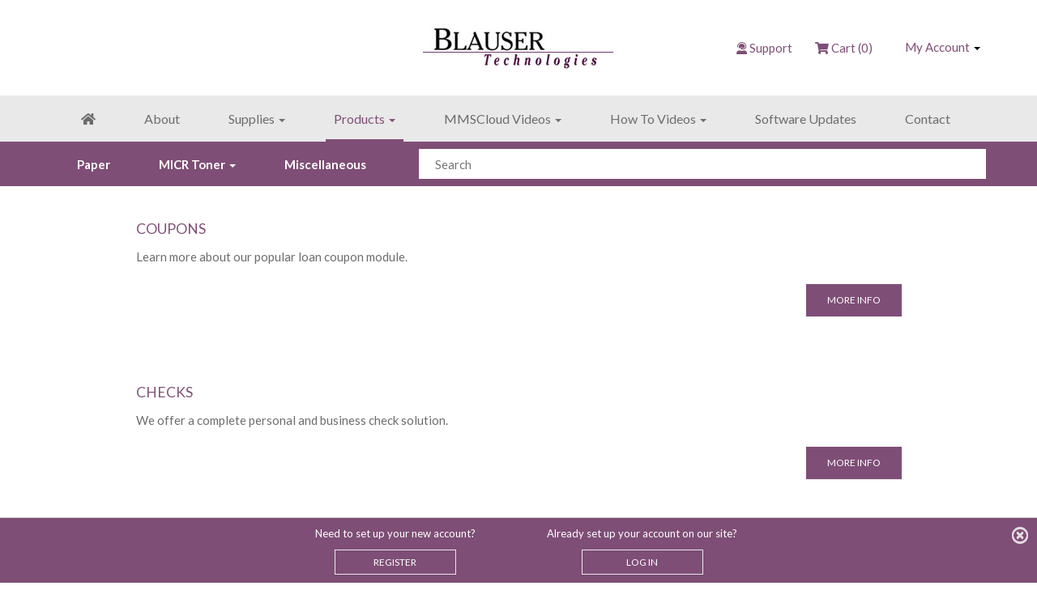

--- FILE ---
content_type: text/html; charset=UTF-8
request_url: https://www.blausertech.com/products/
body_size: 22639
content:
<!DOCTYPE html>
<html lang="en-US">
<head>
    <meta charset="UTF-8" />
    <meta http-equiv="X-UA-Compatible" content="IE=edge">
    <meta name="viewport" content="width=device-width, initial-scale=1.0, maximum-scale=2.0, user-scalable=yes"/>
    <title>Financial Products &amp; Office Supplies, Coupons &amp; Checks - In-house MICR Made Simple | Blauser Technologies</title><link rel="preload" data-rocket-preload as="image" href="https://www.blausertech.com/wp-content/uploads/2017/05/img_floating_newwebsite.jpg" fetchpriority="high">
        <link rel="pingback" href="https://www.blausertech.com/xmlrpc.php" />
        <link href="https://www.blausertech.com/wp-content/themes/phoenix/bootstrap/css/bootstrap.min.css" rel="stylesheet" />
    <link href="https://www.blausertech.com/wp-content/themes/phoenix/fontawesome-pro/css/all.min.css?v=5.11.2-pro" rel="stylesheet" />
    <link href="https://www.blausertech.com/wp-content/themes/phoenix/fontawesome-pro/css/v4-shims.min.css?v=5.11.2-pro" rel="stylesheet" />
    <!--[if IE 7]>
        <link href="//netdna.bootstrapcdn.com/font-awesome/3.1.1/css/font-awesome-ie7.min.css" rel="stylesheet" />
    <![endif]-->
        <link rel="shortcut icon" href="https://www.blausertech.com/wp-content/uploads/2017/02/cropped-favicon.png" type="image/x-icon" />
    <meta name='robots' content='index, follow, max-image-preview:large, max-snippet:-1, max-video-preview:-1' />
	<style>img:is([sizes="auto" i], [sizes^="auto," i]) { contain-intrinsic-size: 3000px 1500px }</style>
	
	<!-- This site is optimized with the Yoast SEO plugin v24.2 - https://yoast.com/wordpress/plugins/seo/ -->
	<link rel="canonical" href="https://www.blausertech.com/products/" />
	<meta property="og:locale" content="en_US" />
	<meta property="og:type" content="article" />
	<meta property="og:title" content="Financial Products &amp; Office Supplies, Coupons &amp; Checks - In-house MICR Made Simple | Blauser Technologies" />
	<meta property="og:url" content="https://www.blausertech.com/products/" />
	<meta property="og:site_name" content="Blauser Technologies" />
	<meta property="article:modified_time" content="2017-11-15T11:18:11+00:00" />
	<meta name="twitter:card" content="summary_large_image" />
	<meta name="twitter:label1" content="Est. reading time" />
	<meta name="twitter:data1" content="1 minute" />
	<script type="application/ld+json" class="yoast-schema-graph">{"@context":"https://schema.org","@graph":[{"@type":"WebPage","@id":"https://www.blausertech.com/products/","url":"https://www.blausertech.com/products/","name":"Financial Products & Office Supplies, Coupons & Checks - In-house MICR Made Simple | Blauser Technologies","isPartOf":{"@id":"https://www.blausertech.com/#website"},"datePublished":"2017-02-27T03:50:32+00:00","dateModified":"2017-11-15T11:18:11+00:00","breadcrumb":{"@id":"https://www.blausertech.com/products/#breadcrumb"},"inLanguage":"en-US","potentialAction":[{"@type":"ReadAction","target":["https://www.blausertech.com/products/"]}]},{"@type":"BreadcrumbList","@id":"https://www.blausertech.com/products/#breadcrumb","itemListElement":[{"@type":"ListItem","position":1,"name":"Home","item":"https://www.blausertech.com/"},{"@type":"ListItem","position":2,"name":"Products"}]},{"@type":"WebSite","@id":"https://www.blausertech.com/#website","url":"https://www.blausertech.com/","name":"Blauser Technologies","description":"In-house MICR Made Simple","potentialAction":[{"@type":"SearchAction","target":{"@type":"EntryPoint","urlTemplate":"https://www.blausertech.com/?s={search_term_string}"},"query-input":{"@type":"PropertyValueSpecification","valueRequired":true,"valueName":"search_term_string"}}],"inLanguage":"en-US"}]}</script>
	<!-- / Yoast SEO plugin. -->


<link rel='dns-prefetch' href='//v0.wordpress.com' />

<link rel='preconnect' href='//c0.wp.com' />
<link rel="alternate" type="application/rss+xml" title="Blauser Technologies &raquo; Feed" href="https://www.blausertech.com/feed/" />
<link rel="alternate" type="application/rss+xml" title="Blauser Technologies &raquo; Comments Feed" href="https://www.blausertech.com/comments/feed/" />
		<!-- This site uses the Google Analytics by MonsterInsights plugin v9.2.4 - Using Analytics tracking - https://www.monsterinsights.com/ -->
							<script src="//www.googletagmanager.com/gtag/js?id=G-0RXEPCQPM4"  data-cfasync="false" data-wpfc-render="false" type="text/javascript" async></script>
			<script data-cfasync="false" data-wpfc-render="false" type="text/javascript">
				var mi_version = '9.2.4';
				var mi_track_user = true;
				var mi_no_track_reason = '';
								var MonsterInsightsDefaultLocations = {"page_location":"https:\/\/www.blausertech.com\/products\/"};
				if ( typeof MonsterInsightsPrivacyGuardFilter === 'function' ) {
					var MonsterInsightsLocations = (typeof MonsterInsightsExcludeQuery === 'object') ? MonsterInsightsPrivacyGuardFilter( MonsterInsightsExcludeQuery ) : MonsterInsightsPrivacyGuardFilter( MonsterInsightsDefaultLocations );
				} else {
					var MonsterInsightsLocations = (typeof MonsterInsightsExcludeQuery === 'object') ? MonsterInsightsExcludeQuery : MonsterInsightsDefaultLocations;
				}

								var disableStrs = [
										'ga-disable-G-0RXEPCQPM4',
									];

				/* Function to detect opted out users */
				function __gtagTrackerIsOptedOut() {
					for (var index = 0; index < disableStrs.length; index++) {
						if (document.cookie.indexOf(disableStrs[index] + '=true') > -1) {
							return true;
						}
					}

					return false;
				}

				/* Disable tracking if the opt-out cookie exists. */
				if (__gtagTrackerIsOptedOut()) {
					for (var index = 0; index < disableStrs.length; index++) {
						window[disableStrs[index]] = true;
					}
				}

				/* Opt-out function */
				function __gtagTrackerOptout() {
					for (var index = 0; index < disableStrs.length; index++) {
						document.cookie = disableStrs[index] + '=true; expires=Thu, 31 Dec 2099 23:59:59 UTC; path=/';
						window[disableStrs[index]] = true;
					}
				}

				if ('undefined' === typeof gaOptout) {
					function gaOptout() {
						__gtagTrackerOptout();
					}
				}
								window.dataLayer = window.dataLayer || [];

				window.MonsterInsightsDualTracker = {
					helpers: {},
					trackers: {},
				};
				if (mi_track_user) {
					function __gtagDataLayer() {
						dataLayer.push(arguments);
					}

					function __gtagTracker(type, name, parameters) {
						if (!parameters) {
							parameters = {};
						}

						if (parameters.send_to) {
							__gtagDataLayer.apply(null, arguments);
							return;
						}

						if (type === 'event') {
														parameters.send_to = monsterinsights_frontend.v4_id;
							var hookName = name;
							if (typeof parameters['event_category'] !== 'undefined') {
								hookName = parameters['event_category'] + ':' + name;
							}

							if (typeof MonsterInsightsDualTracker.trackers[hookName] !== 'undefined') {
								MonsterInsightsDualTracker.trackers[hookName](parameters);
							} else {
								__gtagDataLayer('event', name, parameters);
							}
							
						} else {
							__gtagDataLayer.apply(null, arguments);
						}
					}

					__gtagTracker('js', new Date());
					__gtagTracker('set', {
						'developer_id.dZGIzZG': true,
											});
					if ( MonsterInsightsLocations.page_location ) {
						__gtagTracker('set', MonsterInsightsLocations);
					}
										__gtagTracker('config', 'G-0RXEPCQPM4', {"forceSSL":"true"} );
															window.gtag = __gtagTracker;										(function () {
						/* https://developers.google.com/analytics/devguides/collection/analyticsjs/ */
						/* ga and __gaTracker compatibility shim. */
						var noopfn = function () {
							return null;
						};
						var newtracker = function () {
							return new Tracker();
						};
						var Tracker = function () {
							return null;
						};
						var p = Tracker.prototype;
						p.get = noopfn;
						p.set = noopfn;
						p.send = function () {
							var args = Array.prototype.slice.call(arguments);
							args.unshift('send');
							__gaTracker.apply(null, args);
						};
						var __gaTracker = function () {
							var len = arguments.length;
							if (len === 0) {
								return;
							}
							var f = arguments[len - 1];
							if (typeof f !== 'object' || f === null || typeof f.hitCallback !== 'function') {
								if ('send' === arguments[0]) {
									var hitConverted, hitObject = false, action;
									if ('event' === arguments[1]) {
										if ('undefined' !== typeof arguments[3]) {
											hitObject = {
												'eventAction': arguments[3],
												'eventCategory': arguments[2],
												'eventLabel': arguments[4],
												'value': arguments[5] ? arguments[5] : 1,
											}
										}
									}
									if ('pageview' === arguments[1]) {
										if ('undefined' !== typeof arguments[2]) {
											hitObject = {
												'eventAction': 'page_view',
												'page_path': arguments[2],
											}
										}
									}
									if (typeof arguments[2] === 'object') {
										hitObject = arguments[2];
									}
									if (typeof arguments[5] === 'object') {
										Object.assign(hitObject, arguments[5]);
									}
									if ('undefined' !== typeof arguments[1].hitType) {
										hitObject = arguments[1];
										if ('pageview' === hitObject.hitType) {
											hitObject.eventAction = 'page_view';
										}
									}
									if (hitObject) {
										action = 'timing' === arguments[1].hitType ? 'timing_complete' : hitObject.eventAction;
										hitConverted = mapArgs(hitObject);
										__gtagTracker('event', action, hitConverted);
									}
								}
								return;
							}

							function mapArgs(args) {
								var arg, hit = {};
								var gaMap = {
									'eventCategory': 'event_category',
									'eventAction': 'event_action',
									'eventLabel': 'event_label',
									'eventValue': 'event_value',
									'nonInteraction': 'non_interaction',
									'timingCategory': 'event_category',
									'timingVar': 'name',
									'timingValue': 'value',
									'timingLabel': 'event_label',
									'page': 'page_path',
									'location': 'page_location',
									'title': 'page_title',
									'referrer' : 'page_referrer',
								};
								for (arg in args) {
																		if (!(!args.hasOwnProperty(arg) || !gaMap.hasOwnProperty(arg))) {
										hit[gaMap[arg]] = args[arg];
									} else {
										hit[arg] = args[arg];
									}
								}
								return hit;
							}

							try {
								f.hitCallback();
							} catch (ex) {
							}
						};
						__gaTracker.create = newtracker;
						__gaTracker.getByName = newtracker;
						__gaTracker.getAll = function () {
							return [];
						};
						__gaTracker.remove = noopfn;
						__gaTracker.loaded = true;
						window['__gaTracker'] = __gaTracker;
					})();
									} else {
										console.log("");
					(function () {
						function __gtagTracker() {
							return null;
						}

						window['__gtagTracker'] = __gtagTracker;
						window['gtag'] = __gtagTracker;
					})();
									}
			</script>
				<!-- / Google Analytics by MonsterInsights -->
		<style id='wp-emoji-styles-inline-css' type='text/css'>

	img.wp-smiley, img.emoji {
		display: inline !important;
		border: none !important;
		box-shadow: none !important;
		height: 1em !important;
		width: 1em !important;
		margin: 0 0.07em !important;
		vertical-align: -0.1em !important;
		background: none !important;
		padding: 0 !important;
	}
</style>
<link rel='stylesheet' id='wp-block-library-css' href='https://c0.wp.com/c/6.7.1/wp-includes/css/dist/block-library/style.min.css' type='text/css' media='all' />
<link rel='stylesheet' id='selectize-css' href='https://www.blausertech.com/wp-content/plugins/woocommerce-product-search/css/selectize/selectize.min.css?ver=6.5.0' type='text/css' media='all' />
<link rel='stylesheet' id='wps-price-slider-css' href='https://www.blausertech.com/wp-content/plugins/woocommerce-product-search/css/price-slider.min.css?ver=6.5.0' type='text/css' media='all' />
<link rel='stylesheet' id='product-search-css' href='https://www.blausertech.com/wp-content/plugins/woocommerce-product-search/css/product-search.min.css?ver=6.5.0' type='text/css' media='all' />
<link rel='stylesheet' id='woocommerce-add-to-cart-form-style-css' href='https://c0.wp.com/p/woocommerce/9.9.4/assets/client/blocks/woocommerce/add-to-cart-form-style.css' type='text/css' media='all' />
<style id='woocommerce-product-button-style-inline-css' type='text/css'>
.wp-block-button.wc-block-components-product-button{align-items:center;display:flex;flex-direction:column;gap:12px;justify-content:center;white-space:normal;word-break:break-word}.wp-block-button.wc-block-components-product-button.is-style-outline .wp-block-button__link{border:2px solid}.wp-block-button.wc-block-components-product-button.is-style-outline .wp-block-button__link:not(.has-text-color){color:currentColor}.wp-block-button.wc-block-components-product-button.is-style-outline .wp-block-button__link:not(.has-background){background-color:transparent;background-image:none}.wp-block-button.wc-block-components-product-button.has-custom-width .wp-block-button__link{box-sizing:border-box}.wp-block-button.wc-block-components-product-button.wp-block-button__width-25 .wp-block-button__link{width:25%}.wp-block-button.wc-block-components-product-button.wp-block-button__width-50 .wp-block-button__link{width:50%}.wp-block-button.wc-block-components-product-button.wp-block-button__width-75 .wp-block-button__link{width:75%}.wp-block-button.wc-block-components-product-button.wp-block-button__width-100 .wp-block-button__link{width:100%}.wp-block-button.wc-block-components-product-button .wp-block-button__link{display:inline-flex;font-size:1em;justify-content:center;text-align:center;white-space:normal;width:auto;word-break:break-word}.wp-block-button.wc-block-components-product-button a[hidden]{display:none}@keyframes slideOut{0%{transform:translateY(0)}to{transform:translateY(-100%)}}@keyframes slideIn{0%{opacity:0;transform:translateY(90%)}to{opacity:1;transform:translate(0)}}.wp-block-button.wc-block-components-product-button.align-left{align-items:flex-start}.wp-block-button.wc-block-components-product-button.align-right{align-items:flex-end}.wp-block-button.wc-block-components-product-button .wc-block-components-product-button__button{align-items:center;border-style:none;display:inline-flex;justify-content:center;line-height:inherit;overflow:hidden;white-space:normal;word-break:break-word}.wp-block-button.wc-block-components-product-button .wc-block-components-product-button__button span.wc-block-slide-out{animation:slideOut .1s linear 1 normal forwards}.wp-block-button.wc-block-components-product-button .wc-block-components-product-button__button span.wc-block-slide-in{animation:slideIn .1s linear 1 normal}.wp-block-button.wc-block-components-product-button .wc-block-components-product-button__button--placeholder{background-color:currentColor!important;border:0!important;border-radius:.25rem;box-shadow:none;color:currentColor!important;display:block;line-height:1;max-width:100%!important;min-height:3em;min-width:8em;opacity:.15;outline:0!important;overflow:hidden!important;pointer-events:none;position:relative!important;width:100%;z-index:1}.wp-block-button.wc-block-components-product-button .wc-block-components-product-button__button--placeholder>*{visibility:hidden}.wp-block-button.wc-block-components-product-button .wc-block-components-product-button__button--placeholder:after{animation:loading__animation 1.5s ease-in-out infinite;background-image:linear-gradient(90deg,currentColor,hsla(0,0%,96%,.302),currentColor);background-repeat:no-repeat;content:" ";display:block;height:100%;left:0;position:absolute;right:0;top:0;transform:translateX(-100%)}@keyframes loading__animation{to{transform:translateX(100%)}}@media screen and (prefers-reduced-motion:reduce){.wp-block-button.wc-block-components-product-button .wc-block-components-product-button__button--placeholder{animation:none}}.wc-block-all-products .wp-block-button.wc-block-components-product-button{margin-bottom:12px}.theme-twentytwentyone .editor-styles-wrapper .wc-block-components-product-button .wp-block-button__link{background-color:var(--button--color-background);border-color:var(--button--color-background);color:var(--button--color-text)}

</style>
<style id='woocommerce-product-collection-style-inline-css' type='text/css'>
.wp-block-woocommerce-product-collection .wc-block-components-product-stock-indicator{text-align:center}.wc-block-components-notice-banner .wc-block-components-button.wc-block-components-notice-banner__dismiss[hidden]{display:none}

</style>
<style id='woocommerce-product-filters-style-inline-css' type='text/css'>
:where(.wc-block-product-filters){--top-padding:var(--wp-admin--admin-bar--height);display:inline-flex}@media(max-width:782px){:where(.wc-block-product-filters){--top-padding:var(--adminbar-mobile-padding,0)}}:where(.wc-block-product-filters) .wc-block-product-filters__close-overlay,:where(.wc-block-product-filters) .wc-block-product-filters__open-overlay{align-items:center;background:transparent;border:transparent;color:inherit;display:flex;font-size:.875em;padding:0}:where(.wc-block-product-filters) .wc-block-product-filters__close-overlay svg,:where(.wc-block-product-filters) .wc-block-product-filters__open-overlay svg{fill:currentColor}:where(.wc-block-product-filters) .wc-block-product-filters__close-overlay span,:where(.wc-block-product-filters) .wc-block-product-filters__open-overlay span{padding:0 5px}:where(.wc-block-product-filters) .wc-block-product-filters__open-overlay svg{height:var(--wc-product-filters-overlay-icon-size,1.5em);width:var(--wc-product-filters-overlay-icon-size,1.5em)}:where(.wc-block-product-filters) .wc-block-product-filters__overlay{background-color:transparent;inset:0;pointer-events:none;position:fixed;top:var(--top-padding);transition:background-color .5s;z-index:9999}:where(.wc-block-product-filters) .wc-block-product-filters__overlay-wrapper{height:100%;position:relative;width:100%}:where(.wc-block-product-filters) .wc-block-product-filters__overlay-dialog{background-color:var(--wc-product-filters-overlay-background-color,var(--wc-product-filters-background-color,var(--wp--preset--color--base,#fff)));color:var(--wc-product-filters-overlay-text-color,var(--wc-product-filters-text-color,var(--wp--preset--color--base,#111)));display:flex!important;flex-direction:column;gap:var(--wp--preset--spacing--40);inset:0;max-height:100%;position:absolute;transform:translateY(100vh);transition:none}:where(.wc-block-product-filters) .wc-block-product-filters__overlay-header{display:flex;flex-flow:row-reverse;padding:var(--wp--preset--spacing--30) var(--wp--preset--spacing--40) 0}:where(.wc-block-product-filters) .wc-block-product-filters__overlay-content{display:flex;flex-direction:column;flex-grow:1;gap:var(--wc-product-filter-block-spacing,var(--wp--style--block-gap,1.2rem));overflow-y:scroll;padding:0 var(--wp--preset--spacing--40)}:where(.wc-block-product-filters) .wc-block-product-filters__overlay-content>:first-child{margin-top:0}:where(.wc-block-product-filters) .wc-block-product-filters__overlay-footer{box-shadow:0 -4px 8px 0 rgba(0,0,0,.102);padding:var(--wp--preset--spacing--30) var(--wp--preset--spacing--40)}:where(.wc-block-product-filters) .wc-block-product-filters__apply{width:100%}:where(.wc-block-product-filters).is-overlay-opened .wc-block-product-filters__overlay{background-color:rgba(95,95,95,.35);pointer-events:auto;z-index:9999}:where(.wc-block-product-filters).is-overlay-opened .wc-block-product-filters__overlay-dialog{color:var(--wc-product-filters-overlay-color,inherit);transform:translateY(0);transition:transform .5s}@media(min-width:601px){:where(.wc-block-product-filters),:where(.wc-block-product-filters).is-overlay-opened{display:flex}:where(.wc-block-product-filters) .wc-block-product-filters__open-overlay,:where(.wc-block-product-filters) .wc-block-product-filters__overlay-footer,:where(.wc-block-product-filters) .wc-block-product-filters__overlay-header,:where(.wc-block-product-filters).is-overlay-opened .wc-block-product-filters__open-overlay,:where(.wc-block-product-filters).is-overlay-opened .wc-block-product-filters__overlay-footer,:where(.wc-block-product-filters).is-overlay-opened .wc-block-product-filters__overlay-header{display:none}:where(.wc-block-product-filters) .wc-block-product-filters__overlay,:where(.wc-block-product-filters).is-overlay-opened .wc-block-product-filters__overlay{background:inherit;color:inherit;inset:0;pointer-events:auto;position:relative;transition:none}:where(.wc-block-product-filters) .wc-block-product-filters__overlay-wrapper,:where(.wc-block-product-filters).is-overlay-opened .wc-block-product-filters__overlay-wrapper{background:inherit;color:inherit;height:auto;width:auto}:where(.wc-block-product-filters) .wc-block-product-filters__overlay-dialog,:where(.wc-block-product-filters).is-overlay-opened .wc-block-product-filters__overlay-dialog{background:inherit;color:inherit;position:relative;transform:none}:where(.wc-block-product-filters) .wc-block-product-filters__overlay-content,:where(.wc-block-product-filters).is-overlay-opened .wc-block-product-filters__overlay-content{background:inherit;color:inherit;flex-grow:1;overflow:visible;padding:0}}@media(max-width:600px){:where(.wc-block-product-filters) .wc-block-product-filters__overlay-content .wp-block-group{display:block}:where(.wc-block-product-filters) .wc-block-product-filters__overlay-content .wp-block-group>div{margin:20px 0}}.wc-block-product-filter--hidden{display:none}

</style>
<link rel='stylesheet' id='woocommerce-product-filter-price-slider-style-css' href='https://c0.wp.com/p/woocommerce/9.9.4/assets/client/blocks/woocommerce/product-filter-price-slider-style.css' type='text/css' media='all' />
<style id='woocommerce-product-filter-removable-chips-style-inline-css' type='text/css'>
.wc-block-product-filter-removable-chips.is-vertical .wc-block-product-filter-removable-chips__items{flex-direction:column}.wc-block-product-filter-removable-chips.is-content-justification-center .wc-block-product-filter-removable-chips__items{justify-content:center}.wc-block-product-filter-removable-chips.is-content-justification-right .wc-block-product-filter-removable-chips__items{justify-content:flex-end}.wc-block-product-filter-removable-chips.is-content-justification-space-between .wc-block-product-filter-removable-chips__items{justify-content:space-between}.wc-block-product-filter-removable-chips.is-horizontal .wc-block-product-filter-removable-chips__items{width:100%}.wc-block-product-filter-removable-chips__items{color:var(--wc-product-filter-removable-chips-text,currentColor);display:inline-flex;flex-wrap:wrap;gap:4px;list-style:none;margin:0;padding:0}.wc-block-product-filter-removable-chips__items .wc-block-product-filter-removable-chips__item{align-items:center;appearance:none;background:var(--wc-product-filter-removable-chips-background,transparent);border:1px solid var(--wc-product-filter-removable-chips-border,color-mix(in srgb,currentColor 20%,transparent));border-radius:2px;display:flex;font-size:.875em;gap:8px;justify-content:space-between;padding:.25em .75em}.wc-block-product-filter-removable-chips__items .wc-block-product-filter-removable-chips__item .wc-block-product-filter-removable-chips__remove{align-items:center;background-color:transparent;border:none;color:var(--wc-product-filter-removable-chips-text,currentColor);cursor:pointer;display:flex;margin:0;padding:0}.wc-block-product-filter-removable-chips__items .wc-block-product-filter-removable-chips__item .wc-block-product-filter-removable-chips__remove .wc-block-product-filter-removable-chips__remove-icon{fill:currentColor}

</style>
<style id='woocommerce-product-filter-checkbox-list-style-inline-css' type='text/css'>
.wc-block-product-filter-checkbox-list__list{list-style:none outside;margin:0;padding:0}.wc-block-product-filter-checkbox-list__label{align-items:center;display:inline-flex;gap:.625em}.wc-block-product-filter-checkbox-list__item .wc-block-product-filter-checkbox-list__label{margin-bottom:0}:where(.wc-block-product-filter-checkbox-list__input-wrapper){display:block;position:relative}.wc-block-product-filter-checkbox-list__input-wrapper:before{background:currentColor;border-radius:2px;content:"";height:1em;left:0;opacity:.1;pointer-events:none;position:absolute;top:0;width:1em}.has-option-element-color .wc-block-product-filter-checkbox-list__input-wrapper:before{display:none}input[type=checkbox].wc-block-product-filter-checkbox-list__input{appearance:none;background:var(--wc-product-filter-checkbox-list-option-element,transparent);border:1px solid var(--wc-product-filter-checkbox-list-option-element-border,transparent);border-radius:2px;color:inherit;cursor:pointer;display:block;font-size:inherit;height:1em;margin:0;width:1em}input[type=checkbox].wc-block-product-filter-checkbox-list__input:focus{outline-color:var(--wc-product-filter-checkbox-list-option-element-border,currentColor);outline-width:1px}svg.wc-block-product-filter-checkbox-list__mark{box-sizing:border-box;color:var(--wc-product-filter-checkbox-list-option-element-selected,currentColor);display:none;height:1em;left:0;padding:.2em;position:absolute;top:0;width:1em}input[type=checkbox].wc-block-product-filter-checkbox-list__input:checked:after,input[type=checkbox].wc-block-product-filter-checkbox-list__input:checked:before{content:none}input[type=checkbox].wc-block-product-filter-checkbox-list__input:checked+.wc-block-product-filter-checkbox-list__mark{display:block;pointer-events:none}:where(.wc-block-product-filter-checkbox-list__text-wrapper){align-items:center;display:inline-flex;font-size:.875em;gap:4px}.wc-block-product-filter-checkbox-list__show-more{appearance:none;background:transparent;border:none;font-family:inherit;padding:0;text-decoration:underline}

</style>
<style id='woocommerce-product-filter-chips-style-inline-css' type='text/css'>
:where(.wc-block-product-filter-chips__items){display:flex;flex-wrap:wrap;gap:4px}.wc-block-product-filter-chips__item{appearance:none;background:transparent;border:1px solid color-mix(in srgb,currentColor 20%,transparent);border-radius:2px;color:var(--wc-product-filter-chips-text,currentColor);cursor:pointer;font-family:inherit;font-size:.875em;padding:4px 8px}.has-chip-text-color .wc-block-product-filter-chips__item{color:var(--wc-product-filter-chips-text)}.has-chip-background-color .wc-block-product-filter-chips__item{background:var(--wc-product-filter-chips-background)}.has-chip-border-color .wc-block-product-filter-chips__item{border-color:var(--wc-product-filter-chips-border)}.wc-block-product-filter-chips__item[aria-checked=true]{background:currentColor}.has-selected-chip-text-color .wc-block-product-filter-chips__item[aria-checked=true]{color:var(--wc-product-filter-chips-selected-text)}.has-selected-chip-background-color .wc-block-product-filter-chips__item[aria-checked=true]{background:var(--wc-product-filter-chips-selected-background)}.has-selected-chip-border-color .wc-block-product-filter-chips__item[aria-checked=true]{border-color:var(--wc-product-filter-chips-selected-border)}:where(.wc-block-product-filter-chips__label){align-items:center;display:inline-flex;gap:4px}.wc-block-product-filter-chips:not(.has-selected-chip-text-color) .wc-block-product-filter-chips__item[aria-checked=true]>.wc-block-product-filter-chips__label{filter:invert(100%)}.wc-block-product-filter-chips__show-more{appearance:none;background:transparent;border:none;font-family:inherit;padding:0;text-decoration:underline}

</style>
<link rel='stylesheet' id='woocommerce-product-gallery-style-css' href='https://c0.wp.com/p/woocommerce/9.9.4/assets/client/blocks/woocommerce/product-gallery-style.css' type='text/css' media='all' />
<style id='woocommerce-product-template-style-inline-css' type='text/css'>
.wc-block-product-template{list-style:none;margin-bottom:0;margin-top:0;max-width:100%;padding:0}.wc-block-product-template.wc-block-product-template{background:none}.wc-block-product-template.is-flex-container{display:flex;flex-direction:row;flex-wrap:wrap;gap:1.25em}.wc-block-product-template.is-flex-container>li{list-style:none;margin:0;width:100%}@media(min-width:600px){.wc-block-product-template.is-flex-container.is-flex-container.columns-2>li{width:calc(50% - .625em)}.wc-block-product-template.is-flex-container.is-flex-container.columns-3>li{width:calc(33.33333% - .83333em)}.wc-block-product-template.is-flex-container.is-flex-container.columns-4>li{width:calc(25% - .9375em)}.wc-block-product-template.is-flex-container.is-flex-container.columns-5>li{width:calc(20% - 1em)}.wc-block-product-template.is-flex-container.is-flex-container.columns-6>li{width:calc(16.66667% - 1.04167em)}}.wc-block-product-template__responsive{grid-gap:1.25em;display:grid}.wc-block-product-template__responsive.columns-2{grid-template-columns:repeat(auto-fill,minmax(max(150px,calc(50% - .625em)),1fr))}.wc-block-product-template__responsive.columns-3{grid-template-columns:repeat(auto-fill,minmax(max(150px,calc(33.33333% - .83333em)),1fr))}.wc-block-product-template__responsive.columns-4{grid-template-columns:repeat(auto-fill,minmax(max(150px,calc(25% - .9375em)),1fr))}.wc-block-product-template__responsive.columns-5{grid-template-columns:repeat(auto-fill,minmax(max(150px,calc(20% - 1em)),1fr))}.wc-block-product-template__responsive.columns-6{grid-template-columns:repeat(auto-fill,minmax(max(150px,calc(16.66667% - 1.04167em)),1fr))}.wc-block-product-template__responsive>li{margin-block-start:0}:where(.wc-block-product-template .wc-block-product)>:not(:last-child){margin-bottom:.75rem;margin-top:0}.is-product-collection-layout-list .wc-block-product:not(:last-child){margin-bottom:1.2rem}

</style>
<link rel='stylesheet' id='wc-memberships-blocks-css' href='https://www.blausertech.com/wp-content/plugins/woocommerce-memberships/assets/css/blocks/wc-memberships-blocks.min.css?ver=1.27.5' type='text/css' media='all' />
<style id='classic-theme-styles-inline-css' type='text/css'>
/*! This file is auto-generated */
.wp-block-button__link{color:#fff;background-color:#32373c;border-radius:9999px;box-shadow:none;text-decoration:none;padding:calc(.667em + 2px) calc(1.333em + 2px);font-size:1.125em}.wp-block-file__button{background:#32373c;color:#fff;text-decoration:none}
</style>
<style id='global-styles-inline-css' type='text/css'>
:root{--wp--preset--aspect-ratio--square: 1;--wp--preset--aspect-ratio--4-3: 4/3;--wp--preset--aspect-ratio--3-4: 3/4;--wp--preset--aspect-ratio--3-2: 3/2;--wp--preset--aspect-ratio--2-3: 2/3;--wp--preset--aspect-ratio--16-9: 16/9;--wp--preset--aspect-ratio--9-16: 9/16;--wp--preset--color--black: #000000;--wp--preset--color--cyan-bluish-gray: #abb8c3;--wp--preset--color--white: #ffffff;--wp--preset--color--pale-pink: #f78da7;--wp--preset--color--vivid-red: #cf2e2e;--wp--preset--color--luminous-vivid-orange: #ff6900;--wp--preset--color--luminous-vivid-amber: #fcb900;--wp--preset--color--light-green-cyan: #7bdcb5;--wp--preset--color--vivid-green-cyan: #00d084;--wp--preset--color--pale-cyan-blue: #8ed1fc;--wp--preset--color--vivid-cyan-blue: #0693e3;--wp--preset--color--vivid-purple: #9b51e0;--wp--preset--gradient--vivid-cyan-blue-to-vivid-purple: linear-gradient(135deg,rgba(6,147,227,1) 0%,rgb(155,81,224) 100%);--wp--preset--gradient--light-green-cyan-to-vivid-green-cyan: linear-gradient(135deg,rgb(122,220,180) 0%,rgb(0,208,130) 100%);--wp--preset--gradient--luminous-vivid-amber-to-luminous-vivid-orange: linear-gradient(135deg,rgba(252,185,0,1) 0%,rgba(255,105,0,1) 100%);--wp--preset--gradient--luminous-vivid-orange-to-vivid-red: linear-gradient(135deg,rgba(255,105,0,1) 0%,rgb(207,46,46) 100%);--wp--preset--gradient--very-light-gray-to-cyan-bluish-gray: linear-gradient(135deg,rgb(238,238,238) 0%,rgb(169,184,195) 100%);--wp--preset--gradient--cool-to-warm-spectrum: linear-gradient(135deg,rgb(74,234,220) 0%,rgb(151,120,209) 20%,rgb(207,42,186) 40%,rgb(238,44,130) 60%,rgb(251,105,98) 80%,rgb(254,248,76) 100%);--wp--preset--gradient--blush-light-purple: linear-gradient(135deg,rgb(255,206,236) 0%,rgb(152,150,240) 100%);--wp--preset--gradient--blush-bordeaux: linear-gradient(135deg,rgb(254,205,165) 0%,rgb(254,45,45) 50%,rgb(107,0,62) 100%);--wp--preset--gradient--luminous-dusk: linear-gradient(135deg,rgb(255,203,112) 0%,rgb(199,81,192) 50%,rgb(65,88,208) 100%);--wp--preset--gradient--pale-ocean: linear-gradient(135deg,rgb(255,245,203) 0%,rgb(182,227,212) 50%,rgb(51,167,181) 100%);--wp--preset--gradient--electric-grass: linear-gradient(135deg,rgb(202,248,128) 0%,rgb(113,206,126) 100%);--wp--preset--gradient--midnight: linear-gradient(135deg,rgb(2,3,129) 0%,rgb(40,116,252) 100%);--wp--preset--font-size--small: 13px;--wp--preset--font-size--medium: 20px;--wp--preset--font-size--large: 36px;--wp--preset--font-size--x-large: 42px;--wp--preset--spacing--20: 0.44rem;--wp--preset--spacing--30: 0.67rem;--wp--preset--spacing--40: 1rem;--wp--preset--spacing--50: 1.5rem;--wp--preset--spacing--60: 2.25rem;--wp--preset--spacing--70: 3.38rem;--wp--preset--spacing--80: 5.06rem;--wp--preset--shadow--natural: 6px 6px 9px rgba(0, 0, 0, 0.2);--wp--preset--shadow--deep: 12px 12px 50px rgba(0, 0, 0, 0.4);--wp--preset--shadow--sharp: 6px 6px 0px rgba(0, 0, 0, 0.2);--wp--preset--shadow--outlined: 6px 6px 0px -3px rgba(255, 255, 255, 1), 6px 6px rgba(0, 0, 0, 1);--wp--preset--shadow--crisp: 6px 6px 0px rgba(0, 0, 0, 1);}:where(.is-layout-flex){gap: 0.5em;}:where(.is-layout-grid){gap: 0.5em;}body .is-layout-flex{display: flex;}.is-layout-flex{flex-wrap: wrap;align-items: center;}.is-layout-flex > :is(*, div){margin: 0;}body .is-layout-grid{display: grid;}.is-layout-grid > :is(*, div){margin: 0;}:where(.wp-block-columns.is-layout-flex){gap: 2em;}:where(.wp-block-columns.is-layout-grid){gap: 2em;}:where(.wp-block-post-template.is-layout-flex){gap: 1.25em;}:where(.wp-block-post-template.is-layout-grid){gap: 1.25em;}.has-black-color{color: var(--wp--preset--color--black) !important;}.has-cyan-bluish-gray-color{color: var(--wp--preset--color--cyan-bluish-gray) !important;}.has-white-color{color: var(--wp--preset--color--white) !important;}.has-pale-pink-color{color: var(--wp--preset--color--pale-pink) !important;}.has-vivid-red-color{color: var(--wp--preset--color--vivid-red) !important;}.has-luminous-vivid-orange-color{color: var(--wp--preset--color--luminous-vivid-orange) !important;}.has-luminous-vivid-amber-color{color: var(--wp--preset--color--luminous-vivid-amber) !important;}.has-light-green-cyan-color{color: var(--wp--preset--color--light-green-cyan) !important;}.has-vivid-green-cyan-color{color: var(--wp--preset--color--vivid-green-cyan) !important;}.has-pale-cyan-blue-color{color: var(--wp--preset--color--pale-cyan-blue) !important;}.has-vivid-cyan-blue-color{color: var(--wp--preset--color--vivid-cyan-blue) !important;}.has-vivid-purple-color{color: var(--wp--preset--color--vivid-purple) !important;}.has-black-background-color{background-color: var(--wp--preset--color--black) !important;}.has-cyan-bluish-gray-background-color{background-color: var(--wp--preset--color--cyan-bluish-gray) !important;}.has-white-background-color{background-color: var(--wp--preset--color--white) !important;}.has-pale-pink-background-color{background-color: var(--wp--preset--color--pale-pink) !important;}.has-vivid-red-background-color{background-color: var(--wp--preset--color--vivid-red) !important;}.has-luminous-vivid-orange-background-color{background-color: var(--wp--preset--color--luminous-vivid-orange) !important;}.has-luminous-vivid-amber-background-color{background-color: var(--wp--preset--color--luminous-vivid-amber) !important;}.has-light-green-cyan-background-color{background-color: var(--wp--preset--color--light-green-cyan) !important;}.has-vivid-green-cyan-background-color{background-color: var(--wp--preset--color--vivid-green-cyan) !important;}.has-pale-cyan-blue-background-color{background-color: var(--wp--preset--color--pale-cyan-blue) !important;}.has-vivid-cyan-blue-background-color{background-color: var(--wp--preset--color--vivid-cyan-blue) !important;}.has-vivid-purple-background-color{background-color: var(--wp--preset--color--vivid-purple) !important;}.has-black-border-color{border-color: var(--wp--preset--color--black) !important;}.has-cyan-bluish-gray-border-color{border-color: var(--wp--preset--color--cyan-bluish-gray) !important;}.has-white-border-color{border-color: var(--wp--preset--color--white) !important;}.has-pale-pink-border-color{border-color: var(--wp--preset--color--pale-pink) !important;}.has-vivid-red-border-color{border-color: var(--wp--preset--color--vivid-red) !important;}.has-luminous-vivid-orange-border-color{border-color: var(--wp--preset--color--luminous-vivid-orange) !important;}.has-luminous-vivid-amber-border-color{border-color: var(--wp--preset--color--luminous-vivid-amber) !important;}.has-light-green-cyan-border-color{border-color: var(--wp--preset--color--light-green-cyan) !important;}.has-vivid-green-cyan-border-color{border-color: var(--wp--preset--color--vivid-green-cyan) !important;}.has-pale-cyan-blue-border-color{border-color: var(--wp--preset--color--pale-cyan-blue) !important;}.has-vivid-cyan-blue-border-color{border-color: var(--wp--preset--color--vivid-cyan-blue) !important;}.has-vivid-purple-border-color{border-color: var(--wp--preset--color--vivid-purple) !important;}.has-vivid-cyan-blue-to-vivid-purple-gradient-background{background: var(--wp--preset--gradient--vivid-cyan-blue-to-vivid-purple) !important;}.has-light-green-cyan-to-vivid-green-cyan-gradient-background{background: var(--wp--preset--gradient--light-green-cyan-to-vivid-green-cyan) !important;}.has-luminous-vivid-amber-to-luminous-vivid-orange-gradient-background{background: var(--wp--preset--gradient--luminous-vivid-amber-to-luminous-vivid-orange) !important;}.has-luminous-vivid-orange-to-vivid-red-gradient-background{background: var(--wp--preset--gradient--luminous-vivid-orange-to-vivid-red) !important;}.has-very-light-gray-to-cyan-bluish-gray-gradient-background{background: var(--wp--preset--gradient--very-light-gray-to-cyan-bluish-gray) !important;}.has-cool-to-warm-spectrum-gradient-background{background: var(--wp--preset--gradient--cool-to-warm-spectrum) !important;}.has-blush-light-purple-gradient-background{background: var(--wp--preset--gradient--blush-light-purple) !important;}.has-blush-bordeaux-gradient-background{background: var(--wp--preset--gradient--blush-bordeaux) !important;}.has-luminous-dusk-gradient-background{background: var(--wp--preset--gradient--luminous-dusk) !important;}.has-pale-ocean-gradient-background{background: var(--wp--preset--gradient--pale-ocean) !important;}.has-electric-grass-gradient-background{background: var(--wp--preset--gradient--electric-grass) !important;}.has-midnight-gradient-background{background: var(--wp--preset--gradient--midnight) !important;}.has-small-font-size{font-size: var(--wp--preset--font-size--small) !important;}.has-medium-font-size{font-size: var(--wp--preset--font-size--medium) !important;}.has-large-font-size{font-size: var(--wp--preset--font-size--large) !important;}.has-x-large-font-size{font-size: var(--wp--preset--font-size--x-large) !important;}
:where(.wp-block-post-template.is-layout-flex){gap: 1.25em;}:where(.wp-block-post-template.is-layout-grid){gap: 1.25em;}
:where(.wp-block-columns.is-layout-flex){gap: 2em;}:where(.wp-block-columns.is-layout-grid){gap: 2em;}
:root :where(.wp-block-pullquote){font-size: 1.5em;line-height: 1.6;}
</style>
<link rel='stylesheet' id='lightbox_style-css' href='https://www.blausertech.com/wp-content/plugins/pronto-magnific-popup/pronto_magnific_popup.css?ver=6.7.1' type='text/css' media='all' />
<link rel='stylesheet' id='sign-in-with-google-css' href='https://www.blausertech.com/wp-content/plugins/sign-in-with-google/src/public/css/sign-in-with-google-public.css?ver=1.8.0' type='text/css' media='all' />
<link rel='stylesheet' id='woocommerce-layout-css' href='https://c0.wp.com/p/woocommerce/9.9.4/assets/css/woocommerce-layout.css' type='text/css' media='all' />
<style id='woocommerce-layout-inline-css' type='text/css'>

	.infinite-scroll .woocommerce-pagination {
		display: none;
	}
</style>
<link rel='stylesheet' id='woocommerce-smallscreen-css' href='https://c0.wp.com/p/woocommerce/9.9.4/assets/css/woocommerce-smallscreen.css' type='text/css' media='only screen and (max-width: 768px)' />
<link rel='stylesheet' id='woocommerce-general-css' href='https://c0.wp.com/p/woocommerce/9.9.4/assets/css/woocommerce.css' type='text/css' media='all' />
<style id='woocommerce-inline-inline-css' type='text/css'>
.woocommerce form .form-row .required { visibility: visible; }
</style>
<link rel='stylesheet' id='wooslider-flexslider-css' href='https://www.blausertech.com/wp-content/plugins/wooslider/assets/css/flexslider.css?ver=2.0.1' type='text/css' media='all' />
<link rel='stylesheet' id='wooslider-common-css' href='https://www.blausertech.com/wp-content/plugins/wooslider/assets/css/style.css?ver=2.0.1' type='text/css' media='all' />
<link rel='stylesheet' id='brands-styles-css' href='https://c0.wp.com/p/woocommerce/9.9.4/assets/css/brands.css' type='text/css' media='all' />
<link rel='stylesheet' id='wc-memberships-frontend-css' href='https://www.blausertech.com/wp-content/plugins/woocommerce-memberships/assets/css/frontend/wc-memberships-frontend.min.css?ver=1.27.5' type='text/css' media='all' />
<link rel='stylesheet' id='wc-pb-checkout-blocks-css' href='https://www.blausertech.com/wp-content/plugins/woocommerce-product-bundles/assets/css/frontend/checkout-blocks.css?ver=8.3.5' type='text/css' media='all' />
<link rel='stylesheet' id='wc-bundle-style-css' href='https://www.blausertech.com/wp-content/plugins/woocommerce-product-bundles/assets/css/frontend/woocommerce.css?ver=8.3.5' type='text/css' media='all' />
<style id='rocket-lazyload-inline-css' type='text/css'>
.rll-youtube-player{position:relative;padding-bottom:56.23%;height:0;overflow:hidden;max-width:100%;}.rll-youtube-player:focus-within{outline: 2px solid currentColor;outline-offset: 5px;}.rll-youtube-player iframe{position:absolute;top:0;left:0;width:100%;height:100%;z-index:100;background:0 0}.rll-youtube-player img{bottom:0;display:block;left:0;margin:auto;max-width:100%;width:100%;position:absolute;right:0;top:0;border:none;height:auto;-webkit-transition:.4s all;-moz-transition:.4s all;transition:.4s all}.rll-youtube-player img:hover{-webkit-filter:brightness(75%)}.rll-youtube-player .play{height:100%;width:100%;left:0;top:0;position:absolute;background:url(https://www.blausertech.com/wp-content/plugins/wp-rocket/assets/img/youtube.png) no-repeat center;background-color: transparent !important;cursor:pointer;border:none;}
</style>
<script type="text/javascript" src="https://www.blausertech.com/wp-content/plugins/google-analytics-for-wordpress/assets/js/frontend-gtag.min.js?ver=9.2.4" id="monsterinsights-frontend-script-js" async="async" data-wp-strategy="async"></script>
<script data-cfasync="false" data-wpfc-render="false" type="text/javascript" id='monsterinsights-frontend-script-js-extra'>/* <![CDATA[ */
var monsterinsights_frontend = {"js_events_tracking":"true","download_extensions":"doc,pdf,ppt,zip,xls,docx,pptx,xlsx","inbound_paths":"[]","home_url":"https:\/\/www.blausertech.com","hash_tracking":"false","v4_id":"G-0RXEPCQPM4"};/* ]]> */
</script>
<script type="text/javascript" src="https://c0.wp.com/c/6.7.1/wp-includes/js/jquery/jquery.min.js" id="jquery-core-js"></script>
<script type="text/javascript" src="https://c0.wp.com/c/6.7.1/wp-includes/js/jquery/jquery-migrate.min.js" id="jquery-migrate-js"></script>
<script type="text/javascript" src="https://www.blausertech.com/wp-content/plugins/stop-user-enumeration/frontend/js/frontend.js?ver=1.7.4" id="stop-user-enumeration-js" defer="defer" data-wp-strategy="defer"></script>
<script type="text/javascript" src="https://c0.wp.com/p/woocommerce/9.9.4/assets/js/jquery-blockui/jquery.blockUI.min.js" id="jquery-blockui-js" defer="defer" data-wp-strategy="defer"></script>
<script type="text/javascript" id="wc-add-to-cart-js-extra">
/* <![CDATA[ */
var wc_add_to_cart_params = {"ajax_url":"\/wp-admin\/admin-ajax.php","wc_ajax_url":"\/?wc-ajax=%%endpoint%%","i18n_view_cart":"View cart","cart_url":"https:\/\/www.blausertech.com\/cart\/","is_cart":"","cart_redirect_after_add":"yes"};
/* ]]> */
</script>
<script type="text/javascript" src="https://c0.wp.com/p/woocommerce/9.9.4/assets/js/frontend/add-to-cart.min.js" id="wc-add-to-cart-js" defer="defer" data-wp-strategy="defer"></script>
<script type="text/javascript" src="https://c0.wp.com/p/woocommerce/9.9.4/assets/js/js-cookie/js.cookie.min.js" id="js-cookie-js" defer="defer" data-wp-strategy="defer"></script>
<script type="text/javascript" id="woocommerce-js-extra">
/* <![CDATA[ */
var woocommerce_params = {"ajax_url":"\/wp-admin\/admin-ajax.php","wc_ajax_url":"\/?wc-ajax=%%endpoint%%","i18n_password_show":"Show password","i18n_password_hide":"Hide password"};
/* ]]> */
</script>
<script type="text/javascript" src="https://c0.wp.com/p/woocommerce/9.9.4/assets/js/frontend/woocommerce.min.js" id="woocommerce-js" defer="defer" data-wp-strategy="defer"></script>
<link rel="https://api.w.org/" href="https://www.blausertech.com/wp-json/" /><link rel="alternate" title="JSON" type="application/json" href="https://www.blausertech.com/wp-json/wp/v2/pages/283" /><link rel='shortlink' href='https://www.blausertech.com/?p=283' />
<link rel="alternate" title="oEmbed (JSON)" type="application/json+oembed" href="https://www.blausertech.com/wp-json/oembed/1.0/embed?url=https%3A%2F%2Fwww.blausertech.com%2Fproducts%2F" />
<link rel="alternate" title="oEmbed (XML)" type="text/xml+oembed" href="https://www.blausertech.com/wp-json/oembed/1.0/embed?url=https%3A%2F%2Fwww.blausertech.com%2Fproducts%2F&#038;format=xml" />
	<noscript><style>.woocommerce-product-gallery{ opacity: 1 !important; }</style></noscript>
	<link rel="icon" href="https://www.blausertech.com/wp-content/uploads/2017/02/cropped-favicon-32x32.png" sizes="32x32" />
<link rel="icon" href="https://www.blausertech.com/wp-content/uploads/2017/02/cropped-favicon-192x192.png" sizes="192x192" />
<link rel="apple-touch-icon" href="https://www.blausertech.com/wp-content/uploads/2017/02/cropped-favicon-180x180.png" />
<meta name="msapplication-TileImage" content="https://www.blausertech.com/wp-content/uploads/2017/02/cropped-favicon-270x270.png" />
		<style type="text/css" id="wp-custom-css">
			#menu-submenu-order-supplies .dropdown-menu {
    background: #7e4e76;
    top: 30px;
}

#menu-submenu-order-supplies ul li {
    padding-left: 20px;
    margin-left: 0;
}

#menu-submenu-order-supplies ul li:hover a, #menu-submenu-order-supplies:first-child ul li:hover a, .sub-menu > div:first-child ul li:hover a {
    box-shadow: none !important;
}

#menu-submenu-order-supplies .caret {
    border-top-color: #fff;
}

.postid-39788 .product_meta {
    display: none;
}		</style>
		<link rel="stylesheet" id="main-css" href="https://www.blausertech.com/wp-content/themes/phoenix/css/main.css?1752540365" type="text/css" media="all" />
<link rel="stylesheet" id="style-css" href="https://www.blausertech.com/wp-content/themes/phoenix-blausertech/style.css?1634531239" type="text/css" media="all" />
<style>
h1, h2, h3, h4, h5, h6 { font-family: ; color: #7f4e77; }
input, button, select, textarea, body { font-family: ; }
body { color: #6d6d6d;}
.body-background { }
a { color: #7f4e77; }
.segment1 { color:#6d6d6d;background-color: #ffffff;}
.segment1 h1, .segment1 h2, .segment1 h3, .segment1 h4, .segment1 h5, .segment1 h6 { color: #000000; }
.segment2 { color: #6d6d6d;background-color: #e9e9e9;}
.segment2 h1, .segment2 h2, .segment2 h3, .segment2 h4, .segment2 h5, .segment2 h6 { color: #000000; }
.segment3 { color: #ffffff;background-color: #5f585e;}
.segment3 h1, .segment3 h2, .segment3 h3, .segment3 h4, .segment3 h5, .segment3 h6 { color: #ffffff; }
.segment4 { color: #ffffff;background-color: #000000;}
.segment4 h1, .segment4 h2, .segment4 h3, .segment4 h4, .segment4 h5, .segment4 h6 { color: #ffffff; }
.segment5 { color: #ffffff;background-color: #000000;}
.segment5 h1, .segment5 h2, .segment5 h3, .segment5 h4, .segment5 h5, .segment5 h6 { color: #ffffff; }
.accent { color: #7f4e77; }
/* Tablets */
@media (max-width: 768px) {
body {}
}
/* Landscape phones and down */
@media (max-width: 480px) {
body {}
}
</style><!-- hook code snippet header -->
<style>
/** hide number increment spinner (the ^ and v button) **/
.woocommerce #quantity input[type="number"]::-webkit-outer-spin-button,
.woocommerce #quantity input[type="number"]::-webkit-inner-spin-button,
.woocommerce #content .quantity input[type="number"]::-webkit-outer-spin-button,
.woocommerce #content .quantity input[type="number"]::-webkit-inner-spin-button,
.woocommerce-page #quantity input[type="number"]::-webkit-outer-spin-button,
.woocommerce-page #quantity input[type="number"]::-webkit-inner-spin-button,
.woocommerce-page #content .quantity input[type="number"]::-webkit-outer-spin-button,
.woocommerce-page #content .quantity input[type="number"]::-webkit-inner-spin-button,
.woocommerce .quantity input.qty::-webkit-outer-spin-button,
.woocommerce .quantity input.qty::-webkit-inner-spin-button,
.woocommerce-page .quantity input.qty::-webkit-outer-spin-button,
.woocommerce-page .quantity input.qty::-webkit-inner-spin-button {
	margin: 0;
	display: block !important;
	-webkit-appearance: inner-spin-button !important;
}

.woocommerce .quantity input.qty, 
.woocommerce-page .quantity input.qty {
	-moz-appearance: inherit;
	border: 1px solid #eaeaea;
}
</style><style>

.postid-41 .content > article + div[role="complementary"] {
	display: none;
}
.postid-41 .content > article {
	width: 100%;
	left: 0;
}
.postid-41 .content > article img {
	display: none !important;
}
.postid-41 div.product div.images {
	margin: 0;
}
.postid-41 div.product div.summary {
	width: 100%;
}
.postid-41 div.product div.summary div[itemprop="description"]{
	text-align: center;
}

.postid-41 div.product .product_title {
    font-size: 22px;
    text-align: center;
}
.postid-41 div.product p.stock {
    display: none;
}

#gform_4 {
    width: 80%;
    display: table;
    margin: auto;
}
#gform_4 .gform_body li.gfield_price > div > span {
  display: none;
}
#gform_4 .gform_body li:nth-child(2), #gform_4 .gform_body li:nth-child(3), #gform_4 .gform_body li:nth-child(4), #gform_4 .gform_body li:nth-child(5) {
margin: 0 !important;
height: 60px;
padding: 10px 10px;
}
#gform_4 .gform_body:before {
  content: "";
  border: 1px solid #ccc;
  width: 100%;
  height: 45px;
  position: absolute;
  border-left: none;
  border-right: 0;
}
#gform_4 .gform_body ul > li:nth-child(4n+2) {
    /*background: red;*/
    width: 10% !important;
    padding-left: 5px;
}
#gform_4 .gform_body ul > li:nth-child(4n-1) {
    /*background: green;*/
    width: 60% !important;
    padding: 6px !important;
}
#gform_4 .gform_body ul > li:nth-child(4n+4) {
    /*background: pink;*/
    width: 16% !important;
    padding: 6px !important;
}
#gform_4 .gform_body ul > li:nth-child(4n+5) {
    /*background: yellow;*/
    width: 11% !important;
}
#gform_4 #gform_wrapper_4 label.gfield_label + div.ginput_container {
    margin-top: -20px;
    margin-bottom: 5px;
}
#gform_4 .gform_body ul > li {
    height: 34px;
}
#gform_4 .gform_body ul > li .form-control {
    height: 25px;
}

#gform_4 .gform_wrapper .top_label li.gfield.gf_middle_third, 
.gform_wrapper .top_label li.gfield.gf_right_third {
    margin: 0 !important;
}
#gform_4 .gform_wrapper .top_label li.gfield.gf_left_third {
    margin: 0 !important;
}
#gform_4 .gform_wrapper .gfield_html.gfield_no_follows_desc {
    margin: 0 !important;
}
#gform_4 .gform_body ul > li:nth-child(3), 
#gform_4 .gform_body ul > li:nth-child(4) {
    padding: 10px 6px !important;
}
#gform_4 button[type="submit"] {
  float: right;
  margin-right: 8%;
}
#gform_4 .gform_footer.top_label {
  margin: 0;
  padding: 0;
}
#gform_4 + .product_meta {
    display: none;
}

@media (min-width: 992px) and (max-width: 1199px) {
    
}
@media  (max-width: 991px) {
	#gform_4 {
		width: 100%;
	}
}

@media (max-width: 767px) {
#gform_4 .gform_footer {
    text-align: center;
}
#gform_4 .gform_body ul > li:nth-child(4n+5), 
#gform_4 .gform_body ul > li:nth-child(4n+2), 
#gform_4 .gform_body ul > li:nth-child(4n+4), 
#gform_4 .gform_body ul > li:nth-child(4n-1) {
  width: 100% !important;
  text-align: center;
  height: 0;
  padding: 5px !important;
}
#gform_4 .gform_body ul > li .form-control {
  width: 75% !important;
  margin: auto;
}
#gform_4 .gform_body ul > li:nth-child(4n+5) > div {
  border-bottom: 1px solid #ccc;
  padding-bottom: 25px !important;
}
#gform_4 .gform_body ul > li:nth-child(4n+5) {
  display: inline-block !important;
  height: 100%;
}
#gform_4 .gform_body ul > li:nth-child(4n+2) .gfield_label:before {
  content: "#";
}
#gform_4 .gform_body::before {
	height: 100px;
}
#gform_4 button[type="submit"] {
  float: none;
  margin: auto;
}
}
</style><style>

.woocommerce .content article + div[role="complementary"] {
  display: none;
}
.woocommerce .content article {
  width: 100%;
  left: 0;
}

.single-product .related.products {
  display: none;
}

.single-product .content article div > img {
  display: none !important;
}
.single-product .product-type-grouped > div {
  width: 100% !important;
  float: none !important;
  text-align: center;
}
.single-product .content article form > table {
  display: table;
  margin: auto;
  max-width: 1000px;
  width: 100%;
}

/*** /product/hp-cartridges-micr-new/ ****/

.single-product .content article #product-2609 form > table {
  max-width: 100%;
}

.single-product .content article #product-2609 form > table td a {
  width: 100%;
}


/*** END ****/

/*** /product/image-compatible-business-check-stocks/ ***/

tr#product-679 {
    margin-bottom: 20px;
}



.single-product div.product form.cart table td + td {
  width: 20%;
}
.single-product .content article form > table td a {
  display: inline-block;
  font-size: 16px;
  overflow: hidden;
  text-overflow: ellipsis;
  white-space: nowrap;
  width: 600px;
  text-align: left;
}
.single-product .content article form > table td.label {
  text-align: left;
  width: 70%;
  color:#6d6d6d;
  font-size:15px;
}
.single-product .content article form > table tr {
  /*display: -webkit-box;
  display: -ms-flexbox;
  display: flex;
  -webkit-box-pack: justify;
      -ms-flex-pack: justify;
          justify-content: space-between;
  -webkit-box-align: center;
      -ms-flex-align: center;
          align-items: center;*/
}
.single-product .content article div > div.summary p.price {
  margin-bottom: 10px;
}
.single-product .content article div > div.summary .product_title {
  font-size: 22px;
  margin-bottom: 0;
}
.single-product .product-type-grouped form.cart .button {
  float: none !important;
  margin-top: 25px;
}
.woocommerce .quantity .qty {
    border: 1px solid #ccc;
    padding-left: 13px;
}
.woocommerce div.product form.cart .variations td.label {
    display: none;
}

.woocommerce div.product form.cart .variations select {
    max-width: 300px; 
    min-width: 100px; 
    width: 280px;
    font-size: 17px;
    margin: 15px 0;
}

.woocommerce div.product form.cart .group_table td.label {
    display: block;
}

.product-type-grouped .related.products {
    display: none;
}

.product-type-grouped > div.summary p.price {
    display: none;
}

.sku_wrapper {
    display: none;
}

@media (max-width: 991px) { 
    .single-product .content article form > table td a,
    .single-product .content article #product-2609 form > table td a{
        width: 400px;
    }    
}

@media (max-width: 767px) {
    .woocommerce div.product form.cart .variations select {
        width: 260px;
        font-size: 16px;
    }
    .single-product div.product form.cart {
      overflow-x: auto;
      padding-bottom: 60px;
    }
    
    .single-product .content article form > table,
    .single-product .content article #product-2609 form > table{
      max-width:1000px;
      width: 1000px;
    }
    
    .single-product .content article #product-2609 form > table td a{
        width: 100%;
    } 
}
</style><style>

hr {
    border-color: #fff;
}
.font-24 {
    font-size: 24px;
}

.float-widget {
	position: fixed;
	top: 20%;
	right: 0;
	max-width: 280px;
	z-index: 999;
}

.logged-in .float-widget { 
    display: none;
}

.well-violet {
    position: relative;
    padding: 15px 25px;
    color: #fff;
    background-color: #7E4E76;
}

#widget-close {
	position: absolute;
	right: 5px;
	top: 5px;
	color: #613C5B;
	cursor: pointer;
	display: none;
}

.well-violet hr {
	margin: 10px 0;
    border-color: #fff;
}

.well-violet .btn {
    padding: 12px 0;
    border-radius: 0;
}
.register-footer {
    visibility: hidden;
}

@media (max-width: 1617px) {
    .float-widget {
        display: none;
    }
    .register-footer {
        visibility: visible;
    }    
    .register-box > p {
        font-size: 13px;
    }
    .register-footer .register-box .btn {
        font-size: 12px;
    }
}

@media (max-width: 767px) {
    .float-widget {
        display: none;
        box-shadow: 0 0 14px 7px #0003;
    }
}
</style><style>


.product-search-results .entry.product td > a span {
    color: #222;
    font-size: 12px !important;
}

.sub-menu {
  color: #fff;
  -webkit-box-align: center;
      -ms-flex-align: center;
              -ms-grid-row-align: center;
          align-items: center;
  height: 55px;
  background: #7E4E76;
  margin-bottom: 20px;
  margin-top: 40px;
}
.sub-menu *:not(input) {
  color: #fff;
}

/* Menu sub */
.sub-menu > div:first-child {
  background-color: #613C5B;
  min-height: 100%;
  display: -webkit-box;
  display: -ms-flexbox;
  display: flex;
  -webkit-box-align: center;
      -ms-flex-align: center;
          align-items: center;
  padding: 0 40px;
}
.sub-menu > div:first-child ul li {
  padding: 0px 20px;
  font-weight: 700;
}
.sub-menu > div:first-child ul li a {
  color: #fff;
  padding: 18px 5px;
  text-decoration: none;
}
.sub-menu > div:first-child ul li.current-page-ancestor a, 
.sub-menu > div:first-child ul li:hover a,
.sub-menu > div:first-child ul li:focus a,
.sub-menu > div:first-child ul li:active a {
  box-shadow: 0 -4px 0 #A9689E inset;
}
/* account bar */
.account-bar {
  list-style: none;
  margin: 0;
  padding: 0 30px;
}
.account-bar li {
  float: left;
  padding: 0px 20px;
}
.account-bar li a {
  color: #fff;
  text-decoration: none;
}
/* search product */
.sub-menu form input {
    border: medium none;
    margin-right: 10px;
    padding: 2px 20px;
    height: 37px;
}

.sub-menu form > div {
    display: -webkit-box;
    display: -ms-flexbox;
        display: flex;
  -webkit-box-align: center;
      -ms-flex-align: center;
          align-items: center;
}
.sub-menu form > div button {
    background-color: transparent;
    border: 1px solid #fff;
    box-shadow: 0 0 0;
    color: #fff;
    font-size: 14px;
    padding: 2px 45px;
    height: 37px;
}



@media (min-width: 992px) and (max-width: 1199px) {
	.sub-menu > div:first-child {
			padding: 0 25px;
	}
    .sub-menu > div:first-child ul li {
        padding: 0;
    }
}
@media  (max-width: 991px) {

    .sub-menu > div:first-child {
        padding: 0;
        width: 31%;
    }
    .sub-menu > div:first-child ul li {
        padding: 0 5px;
        margin: 0;
    }
    .account-bar {
        padding: 0;
        width: 28%;
    }
    .account-bar li {
        padding: 0 10px;
    }
    .sub-menu li a {
        font-size: 12px;
    }
    .product-search input.product-search-field[type="text"] {
        width: 100%%;
    }
    .sub-menu form > div button {
        padding: 2px 10px;
    }
}
@media (max-width: 767px) {
.sub-menu {
  display: block;
  height: 100%;
}
.sub-menu > div:first-child {
padding: 0;
 -webkit-box-pack: center;
    -ms-flex-pack: center;
        justify-content: center;
}
.sub-menu  ul li {
  padding: 18px 5px !important;
}
.product-search-form {
  padding: 0 10px 10px;
}
.sub-menu form > div {
  display: block;
  text-align: center;
}
.sub-menu form > div button {
  margin-top: 10px;
}
    .sub-menu > div:first-child,
    .account-bar{
        width: 100%;
    }
.sub-menu ul {
    display: -webkit-box;
    display: -ms-flexbox;
    display: flex;
    -webkit-box-pack: center;
        -ms-flex-pack: center;
            justify-content: center;
}
.sub-menu form > div button {
    padding: 2px 30px;
}

}

</style><style>
@import url('https://fonts.googleapis.com/css?family=Lato:400,400i,700,700i');
h1,
h2,
h3,
h4,
h5,
h6,
input,
button,
select,
textarea,
body {
  font-family: "Lato", Helvetica, Arial, sans-serif;
}
strong {
  font-weight: 700;
}
input,
button,
select,
textarea,
body {
  font-weight: 400;
}
h1,
h2,
h3,
h4,
h5,
h6 {
  font-weight: 400;
}
::selection {
  background: #7f4e77;
}
::-moz-selection {
  background: #7f4e77;
}
body,
p,
.gform_body .gfield input,
.gform_body .gfield textarea,
.gform_body .gfield select {
  font-size: 15px;
  line-height: 1.5;
}
h1 {
  font-size: 45px;
  line-height: 1.5;
}
h2 {
  font-size: 22.5px;
  line-height: 1.5;
}
h3 {
  font-size: 17.55px;
  line-height: 1.5;
}
h4 {
  font-size: 15px;
  line-height: 1.5;
}
h5 {
  font-size: 12.45px;
  line-height: 1.5;
}
h6 {
  font-size: 11.25px;
  line-height: 1.5;
}
#topcontrol {
  background-color: rgba(0,0,0,0.1);
  background-position: center center;
  background-repeat: no-repeat;
  -webkit-transition: all 0.2s ease-out;
  -moz-transition: all 0.2s ease-out;
  -o-transition: all 0.2s ease-out;
  -ms-transition: all 0.2s ease-out;
  transition: all 0.2s ease-out;
  border-radius: 3px;
  color: #FFFFFF;
  height: 48px;
  line-height: 55px;
  margin: 0 15px 15px 0;
  text-align: center;
  width: 48px;
  z-index: 10000;
}
#scrolltotop:before {
  border-color: rgba(255,255,255,0) rgba(255,255,255,0) #FFFFFF;
  border-image: none;
  border-style: solid;
  border-width: 10px;
  content: "";
  height: 0;
  left: 28%;
  position: absolute;
  top: 17%;
  width: 0;
}
#topcontrol:hover {
  background-color: #5f3b59;
}
a:hover,
.sidebar-content .nav.nav-tabs.nav-stacked .parent ul a.selected,
.sidebar-content .nav li li a:hover,
div[role="complementary"] div > ul > li:hover {
  color: #663e5f;
}
a,
.nav-tabs > .active > a,
.nav-tabs > .active > a:hover,
.nav-tabs > .active > a:focus,
.nav li a:hover,
.nav li a:focus,
.navbar .nav > li > a:focus,
.navbar .nav > li > a:hover,
.pagination ul > li > a:hover,
.pagination ul > li > a:focus,
.pagination ul > .active > a,
.pagination ul > .active > span,
nav[role="navigation"] .nav-normal > .active > a,
nav[role="navigation"] .nav-normal li a:hover,
nav[role="navigation"] .nav-pills-square > .active > a,
nav[role="navigation"] .nav-bar > li > a:hover,
nav[role="navigation"] .nav-bar > li > a:focus,
nav[role="navigation"] .nav-bar > .active > a,
nav[role="navigation"] .nav-bar-top > .active > a,
nav[role="navigation"] .nav-bar-top > li > a:hover,
nav[role="navigation"] .nav-bar-underline > .active > a,
nav[role="navigation"] .nav-underline > .active > a,
nav[role="navigation"] .nav-underline > li > a:hover,
nav[role="navigation"] .nav-separator > .active > a,
nav[role="navigation"] .nav-separator > li > a:hover,
.sidebar-content .nav a.active,
div[role="complementary"] div > ul > li:active,
.sidebar-content .nav li a:hover,
.sidebar-content .nav li a:focus {
  color: #7f4e77;
}
.nav a:hover .caret {
  border-bottom-color: #7f4e77;
  border-top-color: #7f4e77;
}
.nav-tabs > li > a:hover,
.nav-tabs > li > a:focus,
.navbar .nav > .active > a,
.navbar .nav > .active > a:hover,
.navbar .nav > .active > a:focus,
.nav-pills > .active > a,
.nav-pills > .active > a:hover,
.nav-pills > .active > a:focus,
.nav-tabs.nav-stacked > .active > a,
.nav-tabs.nav-stacked > .active > a:hover,
.nav-tabs.nav-stacked > .active > a:focus,
.nav-list > .active > a,
.nav-list > .active > a:hover,
.nav-list > .active > a:focus,
.grid li a:hover img,
textarea:focus,
input[type="text"]:focus,
input[type="password"]:focus,
input[type="datetime"]:focus,
input[type="datetime-local"]:focus,
input[type="date"]:focus,
input[type="month"]:focus,
input[type="time"]:focus,
input[type="week"]:focus,
input[type="number"]:focus,
input[type="email"]:focus,
input[type="url"]:focus,
input[type="search"]:focus,
input[type="tel"]:focus,
input[type="color"]:focus,
.uneditable-input:focus,
.gform_wrapper li.gfield_error input[type="text"]:focus,
.gform_wrapper li.gfield_error input[type="url"]:focus,
.gform_wrapper li.gfield_error input[type="email"]:focus,
.gform_wrapper li.gfield_error input[type="tel"]:focus,
.gform_wrapper li.gfield_error input[type="number"]:focus,
.gform_wrapper li.gfield_error input[type="password"]:focus,
.gform_wrapper li.gfield_error textarea:focus {
  border-color: #7f4e77;
}
.navbar .nav > .active > a,
.navbar .nav > .active > a:hover,
.navbar .nav > .active > a:focus,
.nav-pills > .active > a,
.nav-pills > .active > a:hover,
.nav-pills > .active > a:focus,
.nav-tabs.nav-stacked > .active > a,
.nav-tabs.nav-stacked > .active > a:hover,
.nav-tabs.nav-stacked > .active > a:focus,
.nav-list > .active > a,
.nav-list > .active > a:hover,
.nav-list > .active > a:focus,
.dropdown-menu > li > a:hover,
.dropdown-menu > li > a:focus,
.dropdown-submenu:hover > a,
.dropdown-submenu:focus > a,
.dropdown-menu > .active > a,
.dropdown-menu > .active > a:hover,
.dropdown-menu > .active > a:focus,
.progress .bar,
.progress-striped .bar,
.progress-info.progress-striped .bar,
.progress-striped .bar-info,
nav[role="navigation"] .nav-pills-square li a:hover {
  background-color: #7f4e77;
}
.form-control:focus {
  border-color: #7f4e77;
  box-shadow: 0 1px 1px rgba(0,0,0,0.075) inset, 0 0 8px rgba(127,78,119,0.6);
}
.pagination > .active > a,
.pagination > .active > span,
.pagination > .active > a:hover,
.pagination > .active > span:hover,
.pagination > .active > a:focus,
.pagination > .active > span:focus {
  background-color: #7f4e77;
  border-color: #7f4e77;
}
.accent {
  color: #7f4e77 !important;
}
.accent2 {
  color: #78c041 !important;
}
.accent3 {
  color: #000000 !important;
}
.btn-primary {
  border-color: #7f4e77;
  background-color: #7f4e77;
  color: #fff;
  text-shadow: none;
  border-radius: 0;
  padding: 10px 25px;
}
.btn-primary:hover,
.btn-primary .disabled,
.btn-primary [disabled] {
  background-color: #72466b;
  border-color: #72466b;
  color: #fff;
}
.btn-primary:active,
.btn-primary .active,
.btn-primary:focus,
.btn-primary .focus {
  background-color: #663e5f;
  border-color: #663e5f;
  color: #fff;
}
.btn-custom {
  border-color: #7f4e77;
  background-color: #7f4e77;
  color: #fff;
  text-shadow: none;
  border-radius: 0;
  background-color: transparent;
  color: #7f4e77;
}
.btn-custom:hover,
.btn-custom .disabled,
.btn-custom [disabled] {
  background-color: #72466b;
  border-color: #72466b;
  color: #fff;
}
.btn-custom:active,
.btn-custom .active,
.btn-custom:focus,
.btn-custom .focus {
  background-color: #663e5f;
  border-color: #663e5f;
  color: #fff;
}
.font-18 {
  font-size: 18px;
}
.font-15 {
  font-size: 15px;
}
.font-16 {
  font-size: 16px;
}
.font-13 {
  font-size: 13px;
}
.font-12 {
  font-size: 12px;
}
header nav[role="navigation"] .nav {
  margin: 0px 0px 0px !important;
}
header nav[role="navigation"] .nav > li > a {
  color: #6d6d6d;
  padding: 19px 10px;
  font-size: 16px;
}
header nav[role="navigation"] .nav > li > a .caret {
  border-top-color: #6d6d6d;
  border-bottom-color: #6d6d6d;
}
header nav[role="navigation"] .nav > li > a:hover,
header nav[role="navigation"] .nav > li > a:active,
header nav[role="navigation"] .nav > li > a:focus {
  color: #7f4e77;
}
header nav[role="navigation"] .nav > li > a:hover .caret,
header nav[role="navigation"] .nav > li > a:active .caret,
header nav[role="navigation"] .nav > li > a:focus .caret {
  border-top-color: #7f4e77;
  border-bottom-color: #7f4e77;
}
header nav[role="navigation"] .nav > li.active > a {
  color: #7f4e77;
}
header nav[role="navigation"] .nav > li.active > a .caret {
  border-top-color: #7f4e77;
  border-bottom-color: #7f4e77;
}
.nav li a:hover,
.nav li a:focus {
  background-color: transparent;
  border-color: transparent;
}
nav[role="navigation"] ul > li .dropdown-menu > li:hover > a,
nav[role="navigation"] ul > li .dropdown-menu > li > a:hover {
  background: none repeat scroll 0 0 #7f4e77;
  color: #fff;
}
header nav[role="navigation"] .nav > li {
  padding: 0 20px;
}
nav[role="navigation"] .nav-bar-underline > li > a:hover,
nav[role="navigation"] .nav-bar-underline > li > a:active,
nav[role="navigation"] .nav-bar-underline > li > a:focus {
  box-shadow: inset 0px -4px 0px 0px #7f4e77;
}
nav[role="navigation"] .nav-bar-underline > .active > a {
  box-shadow: inset 0px -4px 0px 0px #7f4e77;
}
.home .header-shadow {
  box-shadow: none;
}
.top-nav .row {
  margin-top: 18px;
  margin-bottom: 18px;
  position: relative;
}
.top-nav #searchform {
  float: right;
  position: absolute;
  top: 50%;
  right: 0;
  -webkit-transform: translateY(-50%);
  transform: translateY(-50%);
  margin-top: 0;
}
header .brand img {
  display: block;
  margin: 0 auto;
}
header .brand {
  max-width: 236px;
  display: block;
  margin: 0 auto;
}
.top-nav {
  position: relative;
}
ul#menu-top-nav {
  position: absolute;
  top: 30%;
  text-transform: uppercase;
  right: 0;
  z-index: 9999;
}
ul#menu-top-nav li a {
  padding: 10px;
  border: 1px solid #7f4e77;
}
ul#menu-top-nav li a:hover,
ul#menu-top-nav li a:active,
ul#menu-top-nav li a:focus {
  text-decoration: none;
  background-color: #7f4e77;
  color: #fff;
}
.admin-bar ul#menu-top-nav #menu-item-4947 {
  display: none;
}
.box-hp {
  border-style: solid;
  border-width: 1px;
  border-color: rgba(220,220,220,40);
  box-sizing: border-box;
  background-color: #ffffff;
  box-shadow: 0px 1px 16px 0px rgba(0,0,0,0.1);
}
.box-hp:hover .filter-masthead,
.box-hp:active .filter-masthead,
.box-hp:focus .filter-masthead {
  opacity: 1;
}
.box-detail {
  padding: 30px;
  text-align: center;
  color: #6d6d6d;
}
.box-detail h1 {
  margin-top: 0;
}
.box-masthead {
  height: 103px;
  position: relative;
}
.filter-masthead {
  background-color: rgba(127,78,119,0.8);
  position: absolute;
  left: 0;
  top: 0;
  width: 100%;
  height: 100%;
  opacity: 0;
  -webkit-transition: all .3s;
  transition: all .3s;
}
.page-id-13560 .woocommerce .woocommerce-info > a {
  background-color: #7E4E76;
  border-color: #7E4E76;
}
.page-id-13560 .woocommerce .woocommerce-info:hover > a,
.page-id-13560 .woocommerce .woocommerce-info:active > a {
  background-color: #b858a8;
  border-color: #b858a8;
}
.main-footer hr {
  border-color: #716970;
  margin: 10px 0 15px;
}
.main-footer address {
  font-size: 15px;
}
.main-footer .margin-footer-custom {
  margin-top: 22px;
}
.bottom-footer > * {
  font-size: 12px;
}
.social-footer {
  margin-top: 15px;
  text-align: right;
}
.social-footer > a {
  color: #fff;
  font-size: 16px;
  margin: 0 10px;
}
.social-footer > a:hover,
.social-footer > a:active,
.social-footer > a:focus {
  color: #AF6BA4;
}
body.logged-in .register-footer {
  display: none !important;
}
.register-footer {
  transition: .3s;
  position: fixed;
  bottom: 0px;
  z-index: 29;
  width: 100%;
}
.register-footer .register-boxes {
  width: 100%;
  max-width: 600px;
  margin: 0 auto;
}
.register-footer .register-box {
  width: 50%;
}
.register-footer .register-box .btn {
  border-radius: 0px;
  max-width: 150px;
  margin: 0 auto;
}
.register-footer .register-box + .register-box {
  margin-left: 10px;
}
.register-footer.remove {
  opacity: 0;
  visibility: hidden;
}
.register-footer .close {
  position: absolute;
  transition: .3s;
  right: 10px;
  top: 10px;
  cursor: pointer;
  color: #fff;
  opacity: 0.8;
}
.register-footer .close:hover,
.register-footer .close:active,
.register-footer .close:focus {
  opacity: 1;
}
.subcategory-box > h3:after,
.subcategory-box > h3:before {
  top: 100%;
  left: 50%;
  border: solid transparent;
  content: " ";
  height: 0;
  width: 0;
  position: absolute;
  pointer-events: none;
}
.subcategory-box > h3:after {
  border-color: rgba(255,255,255,0);
  border-top-color: #fff;
  border-width: 15px;
  margin-left: -15px;
}
.subcategory-box > h3:before {
  border-color: rgba(245,190,35,0);
  border-top-color: #7f4e77;
  border-width: 16px;
  margin-left: -16px;
}
.subcategory-box > h3 {
  border-bottom: 1px solid;
  position: relative;
  margin-bottom: 45px;
  padding-left: 105px;
  padding-bottom: 10px;
}
.subcategory-box > h3::after,
.subcategory-box > h3::before {
  left: 12.5%;
}
.coming-soon {
  background-color: rgba(40,23,38,0.85);
}
.coming-soon .font-26 {
  font-size: 26px;
}
.coming-soon .well {
  background-color: #fff;
  border: 10px solid #6e676e;
  padding: 75px;
  margin: 0;
}
.coming-soon .modal-body {
  padding: 0;
}
.coming-soon .modal-content {
  min-width: 685px;
}
.single-product div.product div.images img {
  margin: auto;
  max-width: 100%;
}
.woocommerce form .form-row input.input-text,
.woocommerce form .form-row textarea {
  line-height: inherit;
  border: 1px solid #ccc;
  border-radius: 4px;
  box-shadow: 0 1px 1px rgba(0,0,0,0.075) inset;
  min-height: 34px;
  padding: 4px 12px;
}
.single-product div.product form.cart table td {
  padding-left: 10px;
}
.product-search input[type="text"].product-search-field {
  width: 100% !important;
  margin: 0 !important;
}
.wc_pip_view_invoice {
  display: none !important;
}
nav.woocommerce-MyAccount-navigation {
  float: none !important;
  width: 100% !important;
  text-align: center;
}
nav.woocommerce-MyAccount-navigation ul {
  padding: 0;
}
nav.woocommerce-MyAccount-navigation ul li {
  display: inline-block;
  padding: 0;
  margin: 6px;
}
nav.woocommerce-MyAccount-navigation ul li a {
  display: inline-block;
  border: 1px solid #999;
  border-radius: 20px;
  padding: 6px 20px;
  text-decoration: none;
}
nav.woocommerce-MyAccount-navigation ul li a:hover,
nav.woocommerce-MyAccount-navigation ul li a:focus,
nav.woocommerce-MyAccount-navigation ul li a:active {
  background-color: #F8F8F8;
}
.woocommerce-MyAccount-content {
  float: none !important;
  width: 100% !important;
}
@media (max-width: 767px) {
  nav.woocommerce-MyAccount-navigation ul li {
    width: 100%;
  }
  nav.woocommerce-MyAccount-navigation ul li a {
    padding-left: 0;
    padding-right: 0;
    display: inline-block;
    width: 100%;
  }
}
.woocommerce-MyAccount-navigation-link--members-area {
  display: none !important;
}
@media (min-width: 992px) and (max-width: 1199px) {
  header nav[role="navigation"] .nav > li {
    padding: 0 22px;
  }
  .box-hp {
    min-height: 360px;
  }
  .social-footer > a {
    margin: 0 8px;
  }
}
@media (min-width: 992px) {
  .product-search.floating {
    min-width: 347px;
  }
}
@media (max-width: 991px) {
  header nav[role="navigation"] ul {
    display: none;
  }
  header nav[role="navigation"] select {
    display: block;
  }
  .subcategory-box > h3 {
    padding-left: 0;
    text-align: center;
  }
  .subcategory-box > h3::after,
  .subcategory-box > h3::before {
    left: 50%;
  }
  .coming-soon .modal-content {
    min-width: unset;
  }
  .product-search input[type="text"].product-search-field {
    min-width: 280px !important;
  }
}
@media (max-width: 767px) {
  header nav[role="navigation"] select {
    margin-top: 10px;
  }
  .bottom-footer ul {
    display: table;
    margin: auto;
    float: none !important;
  }
  .main-footer address {
    display: table;
    margin: auto;
    text-align: left;
  }
  .box-hp {
    max-width: 400px;
    margin-left: auto;
    margin-right: auto;
  }
  .social-footer {
    text-align: center;
  }
  .box-detail {
    padding: 20px;
  }
  .top-nav #searchform {
    position: relative;
    top: unset;
    float: none;
    -webkit-transform: translateY(0);
    transform: translateY(0);
    margin-top: 20px;
  }
  header .brand img {
    max-width: 236px;
    width: 100%;
  }
  ul#menu-top-nav {
    position: relative;
    display: inline-block;
    margin: 10px 0 0;
  }
  .top-nav {
    text-align: center;
  }
  .product-search input[type="text"].product-search-field {
    min-width: inherit !important;
  }
  .register-footer .register-box {
    width: 100%;
  }
  .register-footer .register-box + .register-box {
    margin-left: 0px;
    margin-top: 10px;
  }
}
#menu-top-nav-r1 > li {
  position: relative;
  padding-left: 20px;
  padding-right: 20px;
}
#menu-top-nav-r1 .dropdown-menu > li {
  width: 100%;
  margin-left: 0 !important;
}
#menu-top-nav-r1 .dropdown-menu > li a {
  padding: 10px 15px;
}
.top-nav-r1 .support-menu {
  padding-left: 0;
  margin-bottom: 0;
  margin-right: 20px;
}
.top-nav-r1 .support-menu li {
  list-style: none;
  display: inline;
  padding-left: 20px;
}
.top-nav-r1 .support-menu li i {
  color: #7E4E76;
  margin-left: 5px;
}
.top-nav-r1 .support-menu li a:hover {
  text-decoration: none;
}
.top-nav-r1 .icon-account::before {
  content: '\f82d';
  font-family: 'Font Awesome 5 Free';
  position: absolute;
  top: 2px;
  left: 0px;
  font-weight: bold;
  color: #7E4E76;
}
.top-nav-r1 .icon-support::before {
  content: '\f82d';
}
.top-nav-r1 .icon-cart::before {
  content: '\f07a';
}
.top-nav-r1 .icon-account::before {
  content: '\f2bd';
}
.menu-order-supplies-r1 .sub-menu {
  margin: 0;
}
.menu-order-supplies-r1 .sub-menu > div:first-child {
  background-color: transparent;
}
@media (min-width: 1200px) {
  .top-nav-r1 .container,
  .main-nav-r1 .container,
  .menu-order-supplies-r1 .container {
    max-width: 1300px;
  }
}
@media (max-width: 1199px) and (min-width: 992px) {
  .top-nav-r1 li {
    font-size: 13.5px;
  }
  .top-nav-r1 .support-menu {
    margin-right: 10px;
  }
  .top-nav-r1 .support-menu li {
    padding-left: 5px;
  }
}
@media (min-width: 992px) {
  .menu-order-supplies-r1 .product-search.floating {
    min-width: 700px;
  }
}
@media (max-width: 991px) {
  .top-nav-r1 .menubar {
    margin-top: 20px;
  }
  .top-nav-r1 .menubar,
  .top-nav-r1 #menu-top-nav-r1 {
    display: flex;
    flex-wrap: wrap;
    justify-content: center;
  }
}
@media (max-width: 480px) {
  .top-nav-r1 .support-menu li {
    padding-left: 0px;
  }
}
.member-logged-in .log-in-btn,
.gform_required_legend {
  display: none;
}
</style>
<!-- end hook code snippet header -->
<noscript><style id="rocket-lazyload-nojs-css">.rll-youtube-player, [data-lazy-src]{display:none !important;}</style></noscript>    <!--[if lt IE 9]>
        <script src="https://www.blausertech.com/assets/crossdomain/respond.min.js"></script>
        <link href="https://www.blausertech.com/assets/crossdomain/respond-proxy.html" id="respond-proxy" rel="respond-proxy" />
        <link href="https://www.blausertech.com/assets/nocdn/crossite/respond.proxy.gif" id="respond-redirect" rel="respond-redirect" />
        <script src="https://www.blausertech.com/assets/nocdn/crossite/respond.proxy.js"></script>
        <script src="https://www.blausertech.com/wp-content/themes/phoenix/js/html5.js" type="text/javascript"></script>
    <![endif]-->
<meta name="generator" content="WP Rocket 3.18" data-wpr-features="wpr_lazyload_images wpr_lazyload_iframes wpr_oci wpr_image_dimensions wpr_desktop wpr_preload_links" /></head>

<body class="page-template-default page page-id-283 page-parent theme-phoenix woocommerce-no-js">
  <div >
    <div >
      <div  class="page-wrap">
<header id="header"><div class="segment1 space-small top-nav top-nav-r1" ><div  class="container"><div class="row flex-box flex-wrap align-items-center xs-no-flexbox">
<div class="col-md-4 col-md-offset-4 col-sm-12">
<a href="/" class="brand"><img src="/wp-content/uploads/2017/02/logo.jpg" width="236" height="62" class="img-responsive brand aligncenter" alt="Blauser Technologies"></a>
</div>
<div class="col-md-4 col-sm-12 menubar flex-box flex-wrap justify-content-center">
<ul class="support-menu">
<li><i class="fas fa-user-headset"></i> <a href="/support">Support</a></li>
<li><a href="https://www.blausertech.com/shop/"><i class="fa fa-shopping-cart"></i> Cart (0)</a></li>
</ul>
<div><ul id="menu-top-nav-r1" class="horizontal list-unstyled"><li id="menu-item-32189" class="menu-item menu-item-type-post_type menu-item-object-page menu-item-32189 dropdown"><a href="https://www.blausertech.com/my-account/" class="dropdown-toggle" data-toggle="dropdown">My Account <b class="caret"></b></a><ul class="dropdown-menu">	<li id="menu-item-32190" class="menu-item menu-item-type-custom menu-item-object-custom menu-item-32190"><a href="/my-account/orders/">Order History</a></li>
	<li id="menu-item-32191" class="menu-item menu-item-type-custom menu-item-object-custom menu-item-32191"><a href="/my-account/edit-address/">Addresses</a></li>
	<li id="menu-item-32192" class="menu-item menu-item-type-custom menu-item-object-custom menu-item-32192"><a href="/my-account/edit-account/">Account Details</a></li>
	<li id="menu-item-32193" class="menu-item menu-item-type-custom menu-item-object-custom menu-item-32193"><a href="/software-updates/">Software Updates</a></li>
	<li id="menu-item-32378" class="log-in-btn menu-item menu-item-type-post_type menu-item-object-page menu-item-32378"><a href="https://www.blausertech.com/my-account/">Log in</a></li>
</ul>
</li>
</ul></div>
</div>
</div></div></div><div class="segment2 space-mini main-header main-header-r1" ><div class="container"><div  class="row">
<div class="col-md-12"><nav class="" role="navigation"><ul id="menu-main-nav" class="nav nav-bar-underline"><li id="menu-item-29" class="menu-item menu-item-type-post_type menu-item-object-page menu-item-home menu-item-29"><a href="https://www.blausertech.com/"><i class="fas fa-home"></i></a></li>
<li id="menu-item-332" class="menu-item menu-item-type-post_type menu-item-object-page menu-item-332"><a href="https://www.blausertech.com/company-profile/">About</a></li>
<li id="menu-item-333" class="menu-item menu-item-type-post_type menu-item-object-page menu-item-333 dropdown"><a href="https://www.blausertech.com/order-supplies/" class="dropdown-toggle disabled" data-toggle="dropdown">Supplies <b class="caret"></b></a>
<ul class="dropdown-menu">
	<li id="menu-item-7252" class="menu-item menu-item-type-post_type menu-item-object-page menu-item-7252 dropdown-submenu"><a href="https://www.blausertech.com/order-supplies/paper/" class="dropdown-toggle disabled" data-toggle="dropdown">Paper</a>
	<ul class="dropdown-menu">
		<li id="menu-item-7255" class="menu-item menu-item-type-post_type menu-item-object-page menu-item-7255"><a href="https://www.blausertech.com/order-supplies/paper/coupon-stock/">Coupon Stock</a></li>
		<li id="menu-item-7256" class="menu-item menu-item-type-post_type menu-item-object-page menu-item-7256 dropdown-submenu"><a href="https://www.blausertech.com/order-supplies/paper/personal-check-stock/" class="dropdown-toggle disabled" data-toggle="dropdown">Personal Check Stock</a>
		<ul class="dropdown-menu">
			<li id="menu-item-249" class="menu-item menu-item-type-post_type menu-item-object-page menu-item-249"><a href="https://www.blausertech.com/order-supplies/paper/personal-check-stock/image-compatible-personal-check-stock/">Image compatible personal check stock</a></li>
			<li id="menu-item-251" class="menu-item menu-item-type-post_type menu-item-object-page menu-item-251"><a href="https://www.blausertech.com/order-supplies/paper/personal-check-stock/standard-personal-check-stock/">Standard personal check stock</a></li>
		</ul>
</li>
		<li id="menu-item-7257" class="menu-item menu-item-type-post_type menu-item-object-page menu-item-7257 dropdown-submenu"><a href="https://www.blausertech.com/order-supplies/paper/business-commercial-check-stock/" class="dropdown-toggle disabled" data-toggle="dropdown">Business / Commercial Check Stock</a>
		<ul class="dropdown-menu">
			<li id="menu-item-255" class="menu-item menu-item-type-post_type menu-item-object-page menu-item-255"><a href="https://www.blausertech.com/order-supplies/paper/business-commercial-check-stock/image-compatible-business-check-stock/">Image compatible business check stock</a></li>
		</ul>
</li>
		<li id="menu-item-35049" class="menu-item menu-item-type-post_type menu-item-object-page menu-item-35049"><a href="https://www.blausertech.com/order-supplies/paper/official-cashiers-check-stock-2/">Official and Cashiers Check Stock</a></li>
		<li id="menu-item-7260" class="menu-item menu-item-type-custom menu-item-object-custom menu-item-7260"><a href="/product/mms-gl-stock-overview/">MMS-GL</a></li>
		<li id="menu-item-7261" class="menu-item menu-item-type-post_type menu-item-object-page menu-item-7261"><a href="https://www.blausertech.com/order-supplies/paper/micr-check-generator-check-stock/">MICR Check Generator Check Stock</a></li>
	</ul>
</li>
	<li id="menu-item-7253" class="menu-item menu-item-type-post_type menu-item-object-page menu-item-7253"><a href="https://www.blausertech.com/order-supplies/toner/">MICR Toner</a></li>
	<li id="menu-item-7254" class="menu-item menu-item-type-post_type menu-item-object-page menu-item-7254"><a href="https://www.blausertech.com/order-supplies/miscellaneous/">Miscellaneous</a></li>
</ul>
</li>
<li id="menu-item-336" class="menu-item menu-item-type-post_type menu-item-object-page current-menu-item page_item page-item-283 current_page_item menu-item-336 dropdown active"><a href="https://www.blausertech.com/products/" class="dropdown-toggle disabled" data-toggle="dropdown">Products <b class="caret"></b></a>
<ul class="dropdown-menu">
	<li id="menu-item-286" class="menu-item menu-item-type-post_type menu-item-object-page menu-item-286"><a href="https://www.blausertech.com/products/coupons/">Loan Coupon Books</a></li>
	<li id="menu-item-17498" class="menu-item menu-item-type-post_type menu-item-object-page menu-item-17498"><a href="https://www.blausertech.com/products/checks/">Checks</a></li>
	<li id="menu-item-323" class="menu-item menu-item-type-post_type menu-item-object-page menu-item-323"><a href="https://www.blausertech.com/products/cashiers-money-orders-official-checks/">Cashier&#8217;s, Money Orders and Other Official Checks</a></li>
</ul>
</li>
<li id="menu-item-32700" class="menu-item menu-item-type-post_type menu-item-object-page menu-item-32700 dropdown"><a href="https://www.blausertech.com/mmscloudvideos/" class="dropdown-toggle disabled" data-toggle="dropdown">MMSCloud Videos <b class="caret"></b></a>
<ul class="dropdown-menu">
	<li id="menu-item-32698" class="menu-item menu-item-type-post_type menu-item-object-page menu-item-32698"><a href="https://www.blausertech.com/how-to-print-cashiers-checks/">MMSCloud – How to Print Cashier’s Checks</a></li>
	<li id="menu-item-32699" class="menu-item menu-item-type-post_type menu-item-object-page menu-item-32699"><a href="https://www.blausertech.com/how-to-print-personal-checks/">MMSCloud – How to Print Personal Checks</a></li>
	<li id="menu-item-34455" class="menu-item menu-item-type-post_type menu-item-object-page menu-item-34455"><a href="https://www.blausertech.com/how-to-print-loan-coupon/">MMSCloud – How to Print Loan Coupons</a></li>
	<li id="menu-item-34454" class="menu-item menu-item-type-post_type menu-item-object-page menu-item-34454"><a href="https://www.blausertech.com/how-to-set-up-users/">MMSCloud – How to Set Up Users</a></li>
	<li id="menu-item-34453" class="menu-item menu-item-type-post_type menu-item-object-page menu-item-34453"><a href="https://www.blausertech.com/configuration-menu-overview/">MMSCloud – Configuration Menu Overview</a></li>
</ul>
</li>
<li id="menu-item-17351" class="menu-item menu-item-type-custom menu-item-object-custom menu-item-17351 dropdown"><a href="#" class="dropdown-toggle disabled" data-toggle="dropdown">How To Videos <b class="caret"></b></a>
<ul class="dropdown-menu">
	<li id="menu-item-17347" class="menu-item menu-item-type-custom menu-item-object-custom menu-item-17347"><a href="https://www.blausertech.com/how-to-video/">How to Register at the Blauser Tech website</a></li>
	<li id="menu-item-17348" class="menu-item menu-item-type-custom menu-item-object-custom menu-item-17348"><a href="https://www.blausertech.com/how-to-business-checks/">How to: Business Checks</a></li>
	<li id="menu-item-17349" class="menu-item menu-item-type-custom menu-item-object-custom menu-item-17349"><a href="https://www.blausertech.com/how-to-personal-check/">How to: Personal Check</a></li>
	<li id="menu-item-17350" class="menu-item menu-item-type-custom menu-item-object-custom menu-item-17350"><a href="https://www.blausertech.com/how-to-smarter-starter/">How to: SmarterStarter®</a></li>
</ul>
</li>
<li id="menu-item-17337" class="menu-item menu-item-type-post_type menu-item-object-page menu-item-17337"><a href="https://www.blausertech.com/software-updates/">Software Updates</a></li>
<li id="menu-item-30" class="menu-item menu-item-type-post_type menu-item-object-page menu-item-30"><a href="https://www.blausertech.com/contact-us/">Contact</a></li>
</ul></nav></div>
</div></div></div><div class="segment space-mini menu-order-supplies segment1 space-mini menu-order-supplies-r1" style="background-color: #7e4e76; "><div class="container"><div class="sub-menu flex-box">
<div><ul id="menu-submenu-order-supplies" class="horizontal list-unstyled nav-bar-underline"><li id="menu-item-719" class="menu-item menu-item-type-post_type menu-item-object-page menu-item-719"><a href="https://www.blausertech.com/order-supplies/paper/">Paper</a></li>
<li id="menu-item-39814" class="menu-item menu-item-type-custom menu-item-object-custom menu-item-39814 dropdown"><a href="#" class="dropdown-toggle" data-toggle="dropdown">MICR Toner <b class="caret"></b></a><ul class="dropdown-menu">	<li id="menu-item-39830" class="menu-item menu-item-type-custom menu-item-object-custom menu-item-39830"><a href="/product/hp-cartridges-micr-new/">MICR Toner</a></li>
	<li id="menu-item-39813" class="menu-item menu-item-type-custom menu-item-object-custom menu-item-39813"><a href="/product/hp-laserjet-4001n-with-a-micr-cartridge/">MICR Printer</a></li>
</ul>
</li>
<li id="menu-item-349" class="menu-item menu-item-type-post_type menu-item-object-page menu-item-349"><a href="https://www.blausertech.com/order-supplies/miscellaneous/">Miscellaneous</a></li>
</ul></div>
<div id="product-search-0" class="product-search floating"><div class="product-search-form"><form id="product-search-form-0" class="product-search-form " action="https://www.blausertech.com/" method="get"><label class="screen-reader-text" for="product-search-field-0">Search</label><input id="product-search-field-0" name="s" type="text" class="product-search-field" placeholder="Search" autocomplete="off"/><input type="hidden" name="post_type" value="product"/><input type="hidden" name="title" value="1"/><input type="hidden" name="excerpt" value="1"/><input type="hidden" name="content" value="1"/><input type="hidden" name="categories" value="1"/><input type="hidden" name="attributes" value="1"/><input type="hidden" name="tags" value="1"/><input type="hidden" name="sku" value="1"/><input type="hidden" name="ixwps" value="1"/><span title="Clear" aria-label="Clear" class="product-search-field-clear" style="display:none"></span><noscript><button type="submit">Search</button></noscript></form></div><div id="product-search-results-0" class="product-search-results"><div id="product-search-results-content-0" class="product-search-results-content" style=""></div></div></div>
</div></div></div></header><div class="segment body-background"><div class="container"><div class="row content"><article class="col-md-12"><div class="row">
<div class="col-md-10 col-md-offset-1">

<h3 class="uppercase">Coupons</h3>
<p>Learn more about our popular loan coupon module.</p>
<p class="text-right uppercase"><a class="btn btn-primary btn-sm" href="/products/coupons/">More Info</a></p>
<hr>

<h3 class="uppercase">Checks</h3>
<p>We offer a complete personal and business check solution.</p>
<p class="text-right uppercase"><a class="btn btn-primary btn-sm" href="/products/checks/">More Info</a></p>
<hr>

<h3 class="uppercase">Cashier's, money orders and other official checks</h3>
<p>Lower your costs and simplify your reporting with our Official check modules.</p>
<p class="text-right uppercase"><a class="btn btn-primary btn-sm" href="/products/cashiers-money-orders-official-checks/">More Info</a></p>
<hr>

<h3 class="uppercase">Tickets</h3>
<p>The "back room" items that all financial institutions use every day.</p>
<p class="text-right uppercase"><a class="btn btn-primary btn-sm" href="/products/tickets/">More Info</a></p>
<hr>
</div>
</div></article></div></div></div><!--Footer-->
</div><footer  id="footer"><div class="segment3 space-small main-footer xs-text-center" ><div class="container"><div class="row margin-footer-custom">
<div class="col-md-10 col-sm-9">
<h4 class="font-15 uppercase"><strong>Blauser Technologies</strong></h4>
<div itemscope itemtype="http://schema.org/"><address itemprop="address" itemscope itemtype="http://schema.org/PostalAddress"><span itemprop="streetAddress">In-house MICR Made Simple <br> 2020 Howell Mill Road, Suite C-355</span><br><span itemprop="addressLocality">Atlanta</span>, <span itemprop="addressRegion">GA</span> <span itemprop="postalCode">30318</span><br>Phone:  <span itemprop="telephone">800-400-MICR</span><br>Support:  <span itemprop="telephone">888-500-MICR</span><br>Fax:  <span itemprop="faxNumber">888-FAX-MICR</span><br></address></div>
</div>

</div>

<hr />

<div class="row bottom-footer">
<div class="col-md-6 col-sm-7">
©2026 Blauser Technologies.<br class="visible-xs" /> All Rights Reserved.
</div>
<div class="col-md-6 col-sm-5">
<div><ul id="menu-bottom-footer" class="horizontal list-unstyled pull-right"><li id="menu-item-16" class="menu-item menu-item-type-post_type menu-item-object-page menu-item-16"><a href="https://www.blausertech.com/privacy-policy/">Privacy Policy</a></li>
<li id="menu-item-15" class="menu-item menu-item-type-custom menu-item-object-custom menu-item-15"><a target="_blank" rel="nofollow" href="https://www.prontomarketing.com/">Website by Pronto</a></li>
</ul></div>
</div>
</div>

<div class="float-widget">
<img fetchpriority="high" width="280" height="120" src="/wp-content/uploads/2017/05/img_floating_newwebsite.jpg" class="img-responsive">
<div class="well-violet text-center">
<a id="widget-close"><i class="fa fa-times fa-2x"></i></a>
<h3 class="font-24 font-white"><strong>Welcome to <br class="visible-lg"/>our website!</strong></h3>
<p>All new clients will need to <br class="visible-lg"/>register with our site.</p>
<p class="margin-0">The site will enable you to create and manage your own user name and password.</p>
<hr />
<p class="margin-bottom-10">Need to set up your new account?</p>
<a class="btn btn-info btn-block btn-transparent" href="/register-become-member/">REGISTER</a>
<p class="margin-bottom-10">Already set up your account on <br class="visible-lg"/>our site?</p>
<a class="btn btn-info btn-block btn-transparent" href="/my-account/">LOG IN</a>
</div>
</div></div></div></footer>    </div>
  </div>
	<script type='text/javascript'>
		(function () {
			var c = document.body.className;
			c = c.replace(/woocommerce-no-js/, 'woocommerce-js');
			document.body.className = c;
		})();
	</script>
	<link rel='stylesheet' id='wc-blocks-style-css' href='https://c0.wp.com/p/woocommerce/9.9.4/assets/client/blocks/wc-blocks.css' type='text/css' media='all' />
<script type="text/javascript" src="https://www.blausertech.com/wp-content/plugins/jetpack/modules/sharedaddy/sharing.js?ver=4" id="sharing-js-fe-js"></script>
<script type="text/javascript" src="https://c0.wp.com/p/woocommerce/9.9.4/assets/js/selectWoo/selectWoo.full.min.js" id="selectWoo-js" data-wp-strategy="defer"></script>
<script type="text/javascript" id="wc-memberships-blocks-common-js-extra">
/* <![CDATA[ */
var wc_memberships_blocks_common = {"keywords":{"email":"Email","phone":"Phone","plan":"Plan","address":"Address","search_not_found":"We didn't find any members. Please try a different search or check for typos.","results_not_found":"No records found..."},"ajaxUrl":"https:\/\/www.blausertech.com\/wp-admin\/admin-ajax.php","restUrl":"https:\/\/www.blausertech.com\/wp-json\/","restNonce":"a7d88701c1"};
/* ]]> */
</script>
<script type="text/javascript" src="https://www.blausertech.com/wp-content/plugins/woocommerce-memberships/assets/js/frontend/wc-memberships-blocks-common.min.js?ver=1.27.5" id="wc-memberships-blocks-common-js"></script>
<script type="text/javascript" src="https://www.blausertech.com/wp-content/plugins/pronto-magnific-popup/pronto_jquery_magnific_popup.js?ver=6.7.1" id="popup_script-js"></script>
<script type="text/javascript" src="https://www.blausertech.com/wp-content/plugins/pronto-magnific-popup/pronto_jquery_initialize.js?ver=6.7.1" id="initial_script-js"></script>
<script type="text/javascript" src="https://www.blausertech.com/wp-content/plugins/pronto-sidebar-navigation/js/jquery.flexnav.js?ver=4.0" id="flexnav-script-js"></script>
<script type="text/javascript" id="rocket-browser-checker-js-after">
/* <![CDATA[ */
"use strict";var _createClass=function(){function defineProperties(target,props){for(var i=0;i<props.length;i++){var descriptor=props[i];descriptor.enumerable=descriptor.enumerable||!1,descriptor.configurable=!0,"value"in descriptor&&(descriptor.writable=!0),Object.defineProperty(target,descriptor.key,descriptor)}}return function(Constructor,protoProps,staticProps){return protoProps&&defineProperties(Constructor.prototype,protoProps),staticProps&&defineProperties(Constructor,staticProps),Constructor}}();function _classCallCheck(instance,Constructor){if(!(instance instanceof Constructor))throw new TypeError("Cannot call a class as a function")}var RocketBrowserCompatibilityChecker=function(){function RocketBrowserCompatibilityChecker(options){_classCallCheck(this,RocketBrowserCompatibilityChecker),this.passiveSupported=!1,this._checkPassiveOption(this),this.options=!!this.passiveSupported&&options}return _createClass(RocketBrowserCompatibilityChecker,[{key:"_checkPassiveOption",value:function(self){try{var options={get passive(){return!(self.passiveSupported=!0)}};window.addEventListener("test",null,options),window.removeEventListener("test",null,options)}catch(err){self.passiveSupported=!1}}},{key:"initRequestIdleCallback",value:function(){!1 in window&&(window.requestIdleCallback=function(cb){var start=Date.now();return setTimeout(function(){cb({didTimeout:!1,timeRemaining:function(){return Math.max(0,50-(Date.now()-start))}})},1)}),!1 in window&&(window.cancelIdleCallback=function(id){return clearTimeout(id)})}},{key:"isDataSaverModeOn",value:function(){return"connection"in navigator&&!0===navigator.connection.saveData}},{key:"supportsLinkPrefetch",value:function(){var elem=document.createElement("link");return elem.relList&&elem.relList.supports&&elem.relList.supports("prefetch")&&window.IntersectionObserver&&"isIntersecting"in IntersectionObserverEntry.prototype}},{key:"isSlowConnection",value:function(){return"connection"in navigator&&"effectiveType"in navigator.connection&&("2g"===navigator.connection.effectiveType||"slow-2g"===navigator.connection.effectiveType)}}]),RocketBrowserCompatibilityChecker}();
/* ]]> */
</script>
<script type="text/javascript" id="rocket-preload-links-js-extra">
/* <![CDATA[ */
var RocketPreloadLinksConfig = {"excludeUris":"\/software-updates-mms-and-smarterstarter\/|\/software-updates-gf-mms-oc\/|\/(?:.+\/)?feed(?:\/(?:.+\/?)?)?$|\/(?:.+\/)?embed\/|\/checkout\/??(.*)|\/cart\/?|\/my-account\/??(.*)|\/(index.php\/)?(.*)wp-json(\/.*|$)|\/refer\/|\/go\/|\/recommend\/|\/recommends\/","usesTrailingSlash":"1","imageExt":"jpg|jpeg|gif|png|tiff|bmp|webp|avif|pdf|doc|docx|xls|xlsx|php","fileExt":"jpg|jpeg|gif|png|tiff|bmp|webp|avif|pdf|doc|docx|xls|xlsx|php|html|htm","siteUrl":"https:\/\/www.blausertech.com","onHoverDelay":"100","rateThrottle":"3"};
/* ]]> */
</script>
<script type="text/javascript" id="rocket-preload-links-js-after">
/* <![CDATA[ */
(function() {
"use strict";var r="function"==typeof Symbol&&"symbol"==typeof Symbol.iterator?function(e){return typeof e}:function(e){return e&&"function"==typeof Symbol&&e.constructor===Symbol&&e!==Symbol.prototype?"symbol":typeof e},e=function(){function i(e,t){for(var n=0;n<t.length;n++){var i=t[n];i.enumerable=i.enumerable||!1,i.configurable=!0,"value"in i&&(i.writable=!0),Object.defineProperty(e,i.key,i)}}return function(e,t,n){return t&&i(e.prototype,t),n&&i(e,n),e}}();function i(e,t){if(!(e instanceof t))throw new TypeError("Cannot call a class as a function")}var t=function(){function n(e,t){i(this,n),this.browser=e,this.config=t,this.options=this.browser.options,this.prefetched=new Set,this.eventTime=null,this.threshold=1111,this.numOnHover=0}return e(n,[{key:"init",value:function(){!this.browser.supportsLinkPrefetch()||this.browser.isDataSaverModeOn()||this.browser.isSlowConnection()||(this.regex={excludeUris:RegExp(this.config.excludeUris,"i"),images:RegExp(".("+this.config.imageExt+")$","i"),fileExt:RegExp(".("+this.config.fileExt+")$","i")},this._initListeners(this))}},{key:"_initListeners",value:function(e){-1<this.config.onHoverDelay&&document.addEventListener("mouseover",e.listener.bind(e),e.listenerOptions),document.addEventListener("mousedown",e.listener.bind(e),e.listenerOptions),document.addEventListener("touchstart",e.listener.bind(e),e.listenerOptions)}},{key:"listener",value:function(e){var t=e.target.closest("a"),n=this._prepareUrl(t);if(null!==n)switch(e.type){case"mousedown":case"touchstart":this._addPrefetchLink(n);break;case"mouseover":this._earlyPrefetch(t,n,"mouseout")}}},{key:"_earlyPrefetch",value:function(t,e,n){var i=this,r=setTimeout(function(){if(r=null,0===i.numOnHover)setTimeout(function(){return i.numOnHover=0},1e3);else if(i.numOnHover>i.config.rateThrottle)return;i.numOnHover++,i._addPrefetchLink(e)},this.config.onHoverDelay);t.addEventListener(n,function e(){t.removeEventListener(n,e,{passive:!0}),null!==r&&(clearTimeout(r),r=null)},{passive:!0})}},{key:"_addPrefetchLink",value:function(i){return this.prefetched.add(i.href),new Promise(function(e,t){var n=document.createElement("link");n.rel="prefetch",n.href=i.href,n.onload=e,n.onerror=t,document.head.appendChild(n)}).catch(function(){})}},{key:"_prepareUrl",value:function(e){if(null===e||"object"!==(void 0===e?"undefined":r(e))||!1 in e||-1===["http:","https:"].indexOf(e.protocol))return null;var t=e.href.substring(0,this.config.siteUrl.length),n=this._getPathname(e.href,t),i={original:e.href,protocol:e.protocol,origin:t,pathname:n,href:t+n};return this._isLinkOk(i)?i:null}},{key:"_getPathname",value:function(e,t){var n=t?e.substring(this.config.siteUrl.length):e;return n.startsWith("/")||(n="/"+n),this._shouldAddTrailingSlash(n)?n+"/":n}},{key:"_shouldAddTrailingSlash",value:function(e){return this.config.usesTrailingSlash&&!e.endsWith("/")&&!this.regex.fileExt.test(e)}},{key:"_isLinkOk",value:function(e){return null!==e&&"object"===(void 0===e?"undefined":r(e))&&(!this.prefetched.has(e.href)&&e.origin===this.config.siteUrl&&-1===e.href.indexOf("?")&&-1===e.href.indexOf("#")&&!this.regex.excludeUris.test(e.href)&&!this.regex.images.test(e.href))}}],[{key:"run",value:function(){"undefined"!=typeof RocketPreloadLinksConfig&&new n(new RocketBrowserCompatibilityChecker({capture:!0,passive:!0}),RocketPreloadLinksConfig).init()}}]),n}();t.run();
}());
/* ]]> */
</script>
<script type="text/javascript" src="https://www.blausertech.com/wp-content/themes/phoenix/js/skip-link-focus-fix.js?ver=20130115" id="skip-link-focus-fix-js"></script>
<script type="text/javascript" src="https://www.blausertech.com/wp-content/plugins/pronto-lead-insights/js/lip.js?ver=20150324" id="lip_script-js"></script>
<script type="text/javascript" src="https://www.blausertech.com/wp-content/plugins/woocommerce-product-search/js/jquery.ix.typewatch.min.js?ver=6.5.0" id="typewatch-js"></script>
<script type="text/javascript" src="https://www.blausertech.com/wp-content/plugins/woocommerce-product-search/js/product-search.min.js?ver=6.5.0" id="product-search-js"></script>
<script type="text/javascript" id="product-search-js-after">
/* <![CDATA[ */
if ( document.getElementById("product-search-field-0") !== null ) { document.getElementById("product-search-field-0").disabled = true; }( function() {const f = function() {if ( typeof jQuery !== "undefined" ) {if ( typeof jQuery().typeWatch !== "undefined" ) {jQuery("#product-search-field-0").typeWatch( {
				callback: function (value) { ixwps.productSearch('product-search-field-0', 'product-search-0', 'product-search-0 div.product-search-results-content', 'https://www.blausertech.com/wp-admin/admin-ajax.php?title=1&excerpt=1&content=1&categories=1&attributes=1&tags=1&sku=1&product_thumbnails=1', value, {no_results:"",dynamic_focus:true,product_thumbnails:true,show_description:true,show_price:true,show_add_to_cart:true,show_more:true}); },
				wait: 500,
				highlight: true,
				captureLength: 1
			} );ixwps.navigate("product-search-field-0","product-search-results-0");ixwps.dynamicFocus("product-search-0","product-search-results-content-0");} else {if ( typeof console !== "undefined" && typeof console.log !== "undefined" ) { if ( document.getElementById("product-search-field-0") !== null ) { document.getElementById("product-search-field-0").disabled = false; }console.log("A conflict is preventing required resources to be loaded."); }}}};if ( document.readyState === "complete" ) {f();} else {document.addEventListener("readystatechange",function( event ) {if ( event.target.readyState === "complete" ) {f();}});}} )();
/* ]]> */
</script>
<!-- hook code snippet footer -->
<script type="text/javascript">
    jQuery(document).ready(function(){
        $('.product_type_variable').each(function() {
          var text = $(this).text();
            $(this).text(text.replace('Select options', 'Choose a color option')); 
        });
    });
</script><script>
$(document).ready(function(){
    var url_string = window.location.href;
    var url = new URL(url_string);
    var c = url.searchParams.get("reset-link-sent");
    if (c) {
    	 $('.woocommerce-lost-password p').text('A password reset email has been sent to the email address on file for your account, but may take several minutes to show up in your inbox. Please wait at least 10 minutes before attempting another reset.');
    }    
    $('.woocommerce-lost-password h1').text('Need to reset your password?');
    $('.lost_reset_password input[type="submit"]').val("Submit");
    $('.lost_reset_password p:contains("Lost your password? Please enter your username or email address. You will receive a link to create a new password via email.")').text("Lost your password? Please enter your username or email address. You will receive a link to create a new password via email to To reset your password, please enter your username or email address. You will receive a link to create your new password via your email.");
});
</script><div  class="segment space-small register-footer text-center border-top segment5" style="background-color: #7e4e76;"><div class="container"><div class="row">
<div class="col-md-12">
<div class="register-boxes flex-box xs-no-flexbox justify-content-center">
<div class="register-box">
<p class="margin-bottom-10">Need to set up your new account?</p>
<a class="btn btn-info btn-block btn-transparent" href="/register-become-member/">REGISTER</a>
</div>
<div class="register-box">
<p class="margin-bottom-10">Already set up your account on our site?</p>
<a class="btn btn-info btn-block btn-transparent" href="/my-account/">LOG IN</a>
</div>
</div>
</div>
</div>
<div  class="close" onclick="$('.register-footer').addClass('remove');"><i class="far fa-times-circle"></i></div></div></div><script>
var $ = jQuery.noConflict();
$(document).ready(function(){
    var text = "Choose a color and item number"
    $(".woocommerce div.product form.cart table .value select option:first-child").text(text);
});
</script>

<style>
    .woocommerce div.product div.images .woocommerce-product-gallery__wrapper {
    	margin: 0;
    }
</style><script>
var $ = jQuery.noConflict();
$(document).ready(function() {
    if( $('.admin-bar').length > 0 ) {
        $('#menu-item-4946 a').text("Logout");
        $('#menu-item-4946 a').attr("href","/my-account/customer-logout/");
    }
});
</script><div  class="btn-question text-center flex-box justify-content-center align-items-center">
<a href="/questions" target="_blank" rel="noopener"><h3>Questions?</h3></a>
</div>

<style>
.btn-question{
    width: 150px;
    height: 50px;
    padding: 10px;
    border-top-left-radius: 6px;
    border-top-right-radius: 6px;
    background-color: #613c5b;

    position: fixed;
    bottom: 0;
    right: 40px;
}

.btn-question h3{
    color: #ffffff;
    font-weight: bold;
    margin: 0;
}

.btn-question a:link,
.btn-question a:hover,
.btn-question a:active,
.btn-question a:visited{
    color: #ffffff;
    text-decoration: none;
}
</style>
<!-- end hook code snippet footer -->
<script>window.lazyLoadOptions=[{elements_selector:"img[data-lazy-src],.rocket-lazyload,iframe[data-lazy-src]",data_src:"lazy-src",data_srcset:"lazy-srcset",data_sizes:"lazy-sizes",class_loading:"lazyloading",class_loaded:"lazyloaded",threshold:300,callback_loaded:function(element){if(element.tagName==="IFRAME"&&element.dataset.rocketLazyload=="fitvidscompatible"){if(element.classList.contains("lazyloaded")){if(typeof window.jQuery!="undefined"){if(jQuery.fn.fitVids){jQuery(element).parent().fitVids()}}}}}},{elements_selector:".rocket-lazyload",data_src:"lazy-src",data_srcset:"lazy-srcset",data_sizes:"lazy-sizes",class_loading:"lazyloading",class_loaded:"lazyloaded",threshold:300,}];window.addEventListener('LazyLoad::Initialized',function(e){var lazyLoadInstance=e.detail.instance;if(window.MutationObserver){var observer=new MutationObserver(function(mutations){var image_count=0;var iframe_count=0;var rocketlazy_count=0;mutations.forEach(function(mutation){for(var i=0;i<mutation.addedNodes.length;i++){if(typeof mutation.addedNodes[i].getElementsByTagName!=='function'){continue}
if(typeof mutation.addedNodes[i].getElementsByClassName!=='function'){continue}
images=mutation.addedNodes[i].getElementsByTagName('img');is_image=mutation.addedNodes[i].tagName=="IMG";iframes=mutation.addedNodes[i].getElementsByTagName('iframe');is_iframe=mutation.addedNodes[i].tagName=="IFRAME";rocket_lazy=mutation.addedNodes[i].getElementsByClassName('rocket-lazyload');image_count+=images.length;iframe_count+=iframes.length;rocketlazy_count+=rocket_lazy.length;if(is_image){image_count+=1}
if(is_iframe){iframe_count+=1}}});if(image_count>0||iframe_count>0||rocketlazy_count>0){lazyLoadInstance.update()}});var b=document.getElementsByTagName("body")[0];var config={childList:!0,subtree:!0};observer.observe(b,config)}},!1)</script><script data-no-minify="1" async src="https://www.blausertech.com/wp-content/plugins/wp-rocket/assets/js/lazyload/17.8.3/lazyload.min.js"></script><script>function lazyLoadThumb(e,alt,l){var t='<img data-lazy-src="https://i.ytimg.com/vi/ID/hqdefault.jpg" alt="" width="480" height="360"><noscript><img src="https://i.ytimg.com/vi/ID/hqdefault.jpg" alt="" width="480" height="360"></noscript>',a='<button class="play" aria-label="play Youtube video"></button>';if(l){t=t.replace('data-lazy-','');t=t.replace('loading="lazy"','');t=t.replace(/<noscript>.*?<\/noscript>/g,'');}t=t.replace('alt=""','alt="'+alt+'"');return t.replace("ID",e)+a}function lazyLoadYoutubeIframe(){var e=document.createElement("iframe"),t="ID?autoplay=1";t+=0===this.parentNode.dataset.query.length?"":"&"+this.parentNode.dataset.query;e.setAttribute("src",t.replace("ID",this.parentNode.dataset.src)),e.setAttribute("frameborder","0"),e.setAttribute("allowfullscreen","1"),e.setAttribute("allow","accelerometer; autoplay; encrypted-media; gyroscope; picture-in-picture"),this.parentNode.parentNode.replaceChild(e,this.parentNode)}document.addEventListener("DOMContentLoaded",function(){var exclusions=[];var e,t,p,u,l,a=document.getElementsByClassName("rll-youtube-player");for(t=0;t<a.length;t++)(e=document.createElement("div")),(u='https://i.ytimg.com/vi/ID/hqdefault.jpg'),(u=u.replace('ID',a[t].dataset.id)),(l=exclusions.some(exclusion=>u.includes(exclusion))),e.setAttribute("data-id",a[t].dataset.id),e.setAttribute("data-query",a[t].dataset.query),e.setAttribute("data-src",a[t].dataset.src),(e.innerHTML=lazyLoadThumb(a[t].dataset.id,a[t].dataset.alt,l)),a[t].appendChild(e),(p=e.querySelector(".play")),(p.onclick=lazyLoadYoutubeIframe)});</script><!--Javascript-->
<script src="https://www.blausertech.com/wp-content/themes/phoenix/bootstrap/js/bootstrap.min.js"></script>
<script src="https://www.blausertech.com/wp-content/themes/phoenix/js/main.js?1752540365"></script>
</body>
</html>
<!-- This website is like a Rocket, isn't it? Performance optimized by WP Rocket. Learn more: https://wp-rocket.me -->